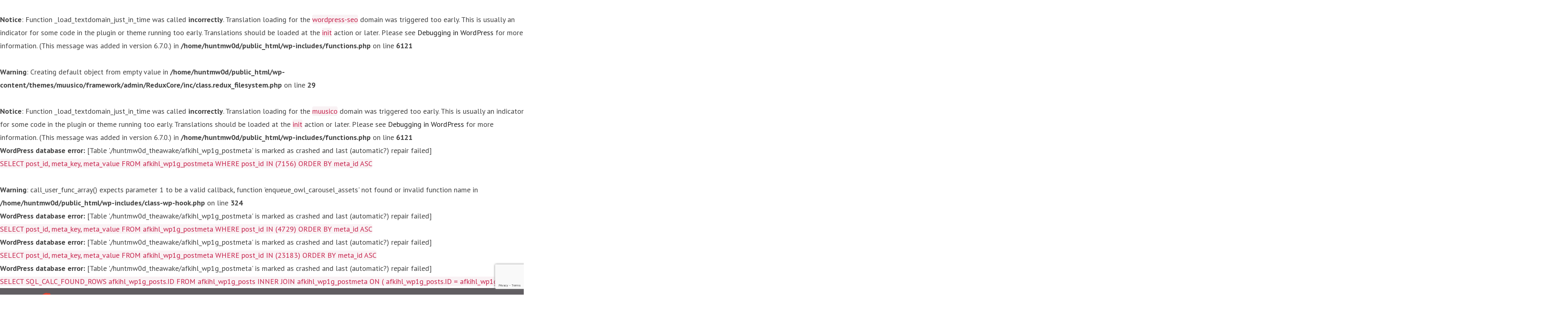

--- FILE ---
content_type: text/html; charset=UTF-8
request_url: https://huntmylyrics.com/lyricscollection/bhojpuri-songs-lyrics/
body_size: 53175
content:
<br />
<b>Notice</b>:  Function _load_textdomain_just_in_time was called <strong>incorrectly</strong>. Translation loading for the <code>wordpress-seo</code> domain was triggered too early. This is usually an indicator for some code in the plugin or theme running too early. Translations should be loaded at the <code>init</code> action or later. Please see <a href="https://developer.wordpress.org/advanced-administration/debug/debug-wordpress/">Debugging in WordPress</a> for more information. (This message was added in version 6.7.0.) in <b>/home/huntmw0d/public_html/wp-includes/functions.php</b> on line <b>6121</b><br />
<br />
<b>Warning</b>:  Creating default object from empty value in <b>/home/huntmw0d/public_html/wp-content/themes/muusico/framework/admin/ReduxCore/inc/class.redux_filesystem.php</b> on line <b>29</b><br />
<br />
<b>Notice</b>:  Function _load_textdomain_just_in_time was called <strong>incorrectly</strong>. Translation loading for the <code>muusico</code> domain was triggered too early. This is usually an indicator for some code in the plugin or theme running too early. Translations should be loaded at the <code>init</code> action or later. Please see <a href="https://developer.wordpress.org/advanced-administration/debug/debug-wordpress/">Debugging in WordPress</a> for more information. (This message was added in version 6.7.0.) in <b>/home/huntmw0d/public_html/wp-includes/functions.php</b> on line <b>6121</b><br />
<div id="error"><p class="wpdberror"><strong>WordPress database error:</strong> [Table &#039;./huntmw0d_theawake/afkihl_wp1g_postmeta&#039; is marked as crashed and last (automatic?) repair failed]<br /><code>SELECT post_id, meta_key, meta_value FROM afkihl_wp1g_postmeta WHERE post_id IN (7156) ORDER BY meta_id ASC</code></p></div><!DOCTYPE html>
<!--[if IE 6]><html class="ie ie6" lang="en-US"><![endif]-->
<!--[if IE 7]><html class="ie ie7" lang="en-US"><![endif]-->
<!--[if IE 8]><html class="ie ie8" lang="en-US"><![endif]-->
<!--[if !(IE 6) | !(IE 7) | !(IE 8)  ]><!-->
<html lang="en-US"><!--<![endif]-->
<head>
	<!-- Google Tag Manager -->
<script>(function(w,d,s,l,i){w[l]=w[l]||[];w[l].push({'gtm.start':
new Date().getTime(),event:'gtm.js'});var f=d.getElementsByTagName(s)[0],
j=d.createElement(s),dl=l!='dataLayer'?'&l='+l:'';j.async=true;j.src=
'https://www.googletagmanager.com/gtm.js?id='+i+dl;f.parentNode.insertBefore(j,f);
})(window,document,'script','dataLayer','GTM-PWB5L6Z');</script>
<!-- End Google Tag Manager -->


	<!-- *********	PAGE TOOLS	*********  -->

	<meta charset="UTF-8">
	<meta name="author" content="">
	
	<!--[if lt IE 9]>
		<script src="http://html5shim.googlecode.com/svn/trunk/html5.js"></script>
	<![endif]-->

	<!-- *********	WORDPRESS TOOLS	*********  -->
	
	<link rel="profile" href="http://gmpg.org/xfn/11" />
	<link rel="pingback" href="https://huntmylyrics.com/xmlrpc.php" />
	
	<!-- *********	MOBILE TOOLS	*********  -->

	<meta name="viewport" content="width=device-width, user-scalable=no, initial-scale=1, maximum-scale=1">

	<!-- *********	FAVICON TOOLS	*********  -->
	
	 <link rel="shortcut icon" href="https://huntmylyrics.com/wp-content/themes/muusico/images/favicon.ico" /> 	
		
		
		
	


	<br />
<b>Warning</b>:  call_user_func_array() expects parameter 1 to be a valid callback, function 'enqueue_owl_carousel_assets' not found or invalid function name in <b>/home/huntmw0d/public_html/wp-includes/class-wp-hook.php</b> on line <b>324</b><br />
<meta name='robots' content='index, follow, max-image-preview:large, max-snippet:-1, max-video-preview:-1' />
	<style>img:is([sizes="auto" i], [sizes^="auto," i]) { contain-intrinsic-size: 3000px 1500px }</style>
	
	<!-- This site is optimized with the Yoast SEO plugin v21.8 - https://yoast.com/wordpress/plugins/seo/ -->
	<title>Bhojpuri Songs Lyrics - Hunt My Lyrics</title>
	<meta name="description" content="The list we have created is nothing less than the amalgamation of the most popular Bhojpuri songs ever produced. All the Bhojpuri music lovers are invited to this feast of best regional music available today." />
	<link rel="canonical" href="https://huntmylyrics.com/lyricscollection/bhojpuri-songs-lyrics/" />
	<meta property="og:locale" content="en_US" />
	<meta property="og:type" content="article" />
	<meta property="og:title" content="Bhojpuri Songs Lyrics - Hunt My Lyrics" />
	<meta property="og:description" content="The list we have created is nothing less than the amalgamation of the most popular Bhojpuri songs ever produced. All the Bhojpuri music lovers are invited to this feast of best regional music available today." />
	<meta property="og:url" content="https://huntmylyrics.com/lyricscollection/bhojpuri-songs-lyrics/" />
	<meta property="og:site_name" content="Hunt My Lyrics" />
	<meta property="article:publisher" content="https://www.facebook.com/huntmylyrics" />
	<meta property="article:modified_time" content="2021-01-04T05:42:48+00:00" />
	<meta property="og:image" content="https://huntmylyrics.com/wp-content/uploads/2018/11/bhojpuri-songs-scaled.jpg" />
	<meta property="og:image:width" content="2560" />
	<meta property="og:image:height" content="1690" />
	<meta property="og:image:type" content="image/jpeg" />
	<meta name="twitter:card" content="summary_large_image" />
<div id="error"><p class="wpdberror"><strong>WordPress database error:</strong> [Table &#039;./huntmw0d_theawake/afkihl_wp1g_postmeta&#039; is marked as crashed and last (automatic?) repair failed]<br /><code>SELECT post_id, meta_key, meta_value FROM afkihl_wp1g_postmeta WHERE post_id IN (4729) ORDER BY meta_id ASC</code></p></div>	<meta name="twitter:site" content="@huntmylyrics" />
	<meta name="twitter:label1" content="Est. reading time" />
	<meta name="twitter:data1" content="1 minute" />
	<script type="application/ld+json" class="yoast-schema-graph">{"@context":"https://schema.org","@graph":[{"@type":"WebPage","@id":"https://huntmylyrics.com/lyricscollection/bhojpuri-songs-lyrics/","url":"https://huntmylyrics.com/lyricscollection/bhojpuri-songs-lyrics/","name":"Bhojpuri Songs Lyrics - Hunt My Lyrics","isPartOf":{"@id":"https://huntmylyrics.com/#website"},"datePublished":"2018-12-13T13:26:50+00:00","dateModified":"2021-01-04T05:42:48+00:00","description":"The list we have created is nothing less than the amalgamation of the most popular Bhojpuri songs ever produced. All the Bhojpuri music lovers are invited to this feast of best regional music available today.","breadcrumb":{"@id":"https://huntmylyrics.com/lyricscollection/bhojpuri-songs-lyrics/#breadcrumb"},"inLanguage":"en-US","potentialAction":[{"@type":"ReadAction","target":["https://huntmylyrics.com/lyricscollection/bhojpuri-songs-lyrics/"]}]},{"@type":"BreadcrumbList","@id":"https://huntmylyrics.com/lyricscollection/bhojpuri-songs-lyrics/#breadcrumb","itemListElement":[{"@type":"ListItem","position":1,"name":"Home","item":"https://huntmylyrics.com/"},{"@type":"ListItem","position":2,"name":"Lyrics Collection","item":"https://huntmylyrics.com/lyricscollection/"},{"@type":"ListItem","position":3,"name":"Bhojpuri Songs Lyrics"}]},{"@type":"WebSite","@id":"https://huntmylyrics.com/#website","url":"https://huntmylyrics.com/","name":"Hunt My Lyrics","description":"A gift to music lovers","publisher":{"@id":"https://huntmylyrics.com/#organization"},"potentialAction":[{"@type":"SearchAction","target":{"@type":"EntryPoint","urlTemplate":"https://huntmylyrics.com/?s={search_term_string}"},"query-input":"required name=search_term_string"}],"inLanguage":"en-US"},{"@type":"Organization","@id":"https://huntmylyrics.com/#organization","name":"Hunt My Lyrics","url":"https://huntmylyrics.com/","logo":{"@type":"ImageObject","inLanguage":"en-US","@id":"https://huntmylyrics.com/#/schema/logo/image/","url":"https://huntmylyrics.com/wp-content/uploads/2018/12/Asset-10-Black-The-Final-Version.png","contentUrl":"https://huntmylyrics.com/wp-content/uploads/2018/12/Asset-10-Black-The-Final-Version.png","width":172,"height":68,"caption":"Hunt My Lyrics"},"image":{"@id":"https://huntmylyrics.com/#/schema/logo/image/"},"sameAs":["https://www.facebook.com/huntmylyrics","https://twitter.com/huntmylyrics"]}]}</script>
	<!-- / Yoast SEO plugin. -->


<link rel='dns-prefetch' href='//fonts.googleapis.com' />
<link rel="alternate" type="application/rss+xml" title="Hunt My Lyrics &raquo; Feed" href="https://huntmylyrics.com/feed/" />
<link rel="alternate" type="application/rss+xml" title="Hunt My Lyrics &raquo; Comments Feed" href="https://huntmylyrics.com/comments/feed/" />
<script type="text/javascript">
/* <![CDATA[ */
window._wpemojiSettings = {"baseUrl":"https:\/\/s.w.org\/images\/core\/emoji\/16.0.1\/72x72\/","ext":".png","svgUrl":"https:\/\/s.w.org\/images\/core\/emoji\/16.0.1\/svg\/","svgExt":".svg","source":{"concatemoji":"https:\/\/huntmylyrics.com\/wp-includes\/js\/wp-emoji-release.min.js?ver=6.8.2"}};
/*! This file is auto-generated */
!function(s,n){var o,i,e;function c(e){try{var t={supportTests:e,timestamp:(new Date).valueOf()};sessionStorage.setItem(o,JSON.stringify(t))}catch(e){}}function p(e,t,n){e.clearRect(0,0,e.canvas.width,e.canvas.height),e.fillText(t,0,0);var t=new Uint32Array(e.getImageData(0,0,e.canvas.width,e.canvas.height).data),a=(e.clearRect(0,0,e.canvas.width,e.canvas.height),e.fillText(n,0,0),new Uint32Array(e.getImageData(0,0,e.canvas.width,e.canvas.height).data));return t.every(function(e,t){return e===a[t]})}function u(e,t){e.clearRect(0,0,e.canvas.width,e.canvas.height),e.fillText(t,0,0);for(var n=e.getImageData(16,16,1,1),a=0;a<n.data.length;a++)if(0!==n.data[a])return!1;return!0}function f(e,t,n,a){switch(t){case"flag":return n(e,"\ud83c\udff3\ufe0f\u200d\u26a7\ufe0f","\ud83c\udff3\ufe0f\u200b\u26a7\ufe0f")?!1:!n(e,"\ud83c\udde8\ud83c\uddf6","\ud83c\udde8\u200b\ud83c\uddf6")&&!n(e,"\ud83c\udff4\udb40\udc67\udb40\udc62\udb40\udc65\udb40\udc6e\udb40\udc67\udb40\udc7f","\ud83c\udff4\u200b\udb40\udc67\u200b\udb40\udc62\u200b\udb40\udc65\u200b\udb40\udc6e\u200b\udb40\udc67\u200b\udb40\udc7f");case"emoji":return!a(e,"\ud83e\udedf")}return!1}function g(e,t,n,a){var r="undefined"!=typeof WorkerGlobalScope&&self instanceof WorkerGlobalScope?new OffscreenCanvas(300,150):s.createElement("canvas"),o=r.getContext("2d",{willReadFrequently:!0}),i=(o.textBaseline="top",o.font="600 32px Arial",{});return e.forEach(function(e){i[e]=t(o,e,n,a)}),i}function t(e){var t=s.createElement("script");t.src=e,t.defer=!0,s.head.appendChild(t)}"undefined"!=typeof Promise&&(o="wpEmojiSettingsSupports",i=["flag","emoji"],n.supports={everything:!0,everythingExceptFlag:!0},e=new Promise(function(e){s.addEventListener("DOMContentLoaded",e,{once:!0})}),new Promise(function(t){var n=function(){try{var e=JSON.parse(sessionStorage.getItem(o));if("object"==typeof e&&"number"==typeof e.timestamp&&(new Date).valueOf()<e.timestamp+604800&&"object"==typeof e.supportTests)return e.supportTests}catch(e){}return null}();if(!n){if("undefined"!=typeof Worker&&"undefined"!=typeof OffscreenCanvas&&"undefined"!=typeof URL&&URL.createObjectURL&&"undefined"!=typeof Blob)try{var e="postMessage("+g.toString()+"("+[JSON.stringify(i),f.toString(),p.toString(),u.toString()].join(",")+"));",a=new Blob([e],{type:"text/javascript"}),r=new Worker(URL.createObjectURL(a),{name:"wpTestEmojiSupports"});return void(r.onmessage=function(e){c(n=e.data),r.terminate(),t(n)})}catch(e){}c(n=g(i,f,p,u))}t(n)}).then(function(e){for(var t in e)n.supports[t]=e[t],n.supports.everything=n.supports.everything&&n.supports[t],"flag"!==t&&(n.supports.everythingExceptFlag=n.supports.everythingExceptFlag&&n.supports[t]);n.supports.everythingExceptFlag=n.supports.everythingExceptFlag&&!n.supports.flag,n.DOMReady=!1,n.readyCallback=function(){n.DOMReady=!0}}).then(function(){return e}).then(function(){var e;n.supports.everything||(n.readyCallback(),(e=n.source||{}).concatemoji?t(e.concatemoji):e.wpemoji&&e.twemoji&&(t(e.twemoji),t(e.wpemoji)))}))}((window,document),window._wpemojiSettings);
/* ]]> */
</script>
<link rel='stylesheet' id='structured-content-frontend-css' href='https://huntmylyrics.com/wp-content/plugins/structured-content/dist/blocks.style.build.css?ver=1.6.2' type='text/css' media='all' />
<style id='wp-emoji-styles-inline-css' type='text/css'>

	img.wp-smiley, img.emoji {
		display: inline !important;
		border: none !important;
		box-shadow: none !important;
		height: 1em !important;
		width: 1em !important;
		margin: 0 0.07em !important;
		vertical-align: -0.1em !important;
		background: none !important;
		padding: 0 !important;
	}
</style>
<link rel='stylesheet' id='wp-block-library-css' href='https://huntmylyrics.com/wp-includes/css/dist/block-library/style.min.css?ver=6.8.2' type='text/css' media='all' />
<style id='classic-theme-styles-inline-css' type='text/css'>
/*! This file is auto-generated */
.wp-block-button__link{color:#fff;background-color:#32373c;border-radius:9999px;box-shadow:none;text-decoration:none;padding:calc(.667em + 2px) calc(1.333em + 2px);font-size:1.125em}.wp-block-file__button{background:#32373c;color:#fff;text-decoration:none}
</style>
<style id='global-styles-inline-css' type='text/css'>
:root{--wp--preset--aspect-ratio--square: 1;--wp--preset--aspect-ratio--4-3: 4/3;--wp--preset--aspect-ratio--3-4: 3/4;--wp--preset--aspect-ratio--3-2: 3/2;--wp--preset--aspect-ratio--2-3: 2/3;--wp--preset--aspect-ratio--16-9: 16/9;--wp--preset--aspect-ratio--9-16: 9/16;--wp--preset--color--black: #000000;--wp--preset--color--cyan-bluish-gray: #abb8c3;--wp--preset--color--white: #ffffff;--wp--preset--color--pale-pink: #f78da7;--wp--preset--color--vivid-red: #cf2e2e;--wp--preset--color--luminous-vivid-orange: #ff6900;--wp--preset--color--luminous-vivid-amber: #fcb900;--wp--preset--color--light-green-cyan: #7bdcb5;--wp--preset--color--vivid-green-cyan: #00d084;--wp--preset--color--pale-cyan-blue: #8ed1fc;--wp--preset--color--vivid-cyan-blue: #0693e3;--wp--preset--color--vivid-purple: #9b51e0;--wp--preset--gradient--vivid-cyan-blue-to-vivid-purple: linear-gradient(135deg,rgba(6,147,227,1) 0%,rgb(155,81,224) 100%);--wp--preset--gradient--light-green-cyan-to-vivid-green-cyan: linear-gradient(135deg,rgb(122,220,180) 0%,rgb(0,208,130) 100%);--wp--preset--gradient--luminous-vivid-amber-to-luminous-vivid-orange: linear-gradient(135deg,rgba(252,185,0,1) 0%,rgba(255,105,0,1) 100%);--wp--preset--gradient--luminous-vivid-orange-to-vivid-red: linear-gradient(135deg,rgba(255,105,0,1) 0%,rgb(207,46,46) 100%);--wp--preset--gradient--very-light-gray-to-cyan-bluish-gray: linear-gradient(135deg,rgb(238,238,238) 0%,rgb(169,184,195) 100%);--wp--preset--gradient--cool-to-warm-spectrum: linear-gradient(135deg,rgb(74,234,220) 0%,rgb(151,120,209) 20%,rgb(207,42,186) 40%,rgb(238,44,130) 60%,rgb(251,105,98) 80%,rgb(254,248,76) 100%);--wp--preset--gradient--blush-light-purple: linear-gradient(135deg,rgb(255,206,236) 0%,rgb(152,150,240) 100%);--wp--preset--gradient--blush-bordeaux: linear-gradient(135deg,rgb(254,205,165) 0%,rgb(254,45,45) 50%,rgb(107,0,62) 100%);--wp--preset--gradient--luminous-dusk: linear-gradient(135deg,rgb(255,203,112) 0%,rgb(199,81,192) 50%,rgb(65,88,208) 100%);--wp--preset--gradient--pale-ocean: linear-gradient(135deg,rgb(255,245,203) 0%,rgb(182,227,212) 50%,rgb(51,167,181) 100%);--wp--preset--gradient--electric-grass: linear-gradient(135deg,rgb(202,248,128) 0%,rgb(113,206,126) 100%);--wp--preset--gradient--midnight: linear-gradient(135deg,rgb(2,3,129) 0%,rgb(40,116,252) 100%);--wp--preset--font-size--small: 13px;--wp--preset--font-size--medium: 20px;--wp--preset--font-size--large: 36px;--wp--preset--font-size--x-large: 42px;--wp--preset--spacing--20: 0.44rem;--wp--preset--spacing--30: 0.67rem;--wp--preset--spacing--40: 1rem;--wp--preset--spacing--50: 1.5rem;--wp--preset--spacing--60: 2.25rem;--wp--preset--spacing--70: 3.38rem;--wp--preset--spacing--80: 5.06rem;--wp--preset--shadow--natural: 6px 6px 9px rgba(0, 0, 0, 0.2);--wp--preset--shadow--deep: 12px 12px 50px rgba(0, 0, 0, 0.4);--wp--preset--shadow--sharp: 6px 6px 0px rgba(0, 0, 0, 0.2);--wp--preset--shadow--outlined: 6px 6px 0px -3px rgba(255, 255, 255, 1), 6px 6px rgba(0, 0, 0, 1);--wp--preset--shadow--crisp: 6px 6px 0px rgba(0, 0, 0, 1);}:where(.is-layout-flex){gap: 0.5em;}:where(.is-layout-grid){gap: 0.5em;}body .is-layout-flex{display: flex;}.is-layout-flex{flex-wrap: wrap;align-items: center;}.is-layout-flex > :is(*, div){margin: 0;}body .is-layout-grid{display: grid;}.is-layout-grid > :is(*, div){margin: 0;}:where(.wp-block-columns.is-layout-flex){gap: 2em;}:where(.wp-block-columns.is-layout-grid){gap: 2em;}:where(.wp-block-post-template.is-layout-flex){gap: 1.25em;}:where(.wp-block-post-template.is-layout-grid){gap: 1.25em;}.has-black-color{color: var(--wp--preset--color--black) !important;}.has-cyan-bluish-gray-color{color: var(--wp--preset--color--cyan-bluish-gray) !important;}.has-white-color{color: var(--wp--preset--color--white) !important;}.has-pale-pink-color{color: var(--wp--preset--color--pale-pink) !important;}.has-vivid-red-color{color: var(--wp--preset--color--vivid-red) !important;}.has-luminous-vivid-orange-color{color: var(--wp--preset--color--luminous-vivid-orange) !important;}.has-luminous-vivid-amber-color{color: var(--wp--preset--color--luminous-vivid-amber) !important;}.has-light-green-cyan-color{color: var(--wp--preset--color--light-green-cyan) !important;}.has-vivid-green-cyan-color{color: var(--wp--preset--color--vivid-green-cyan) !important;}.has-pale-cyan-blue-color{color: var(--wp--preset--color--pale-cyan-blue) !important;}.has-vivid-cyan-blue-color{color: var(--wp--preset--color--vivid-cyan-blue) !important;}.has-vivid-purple-color{color: var(--wp--preset--color--vivid-purple) !important;}.has-black-background-color{background-color: var(--wp--preset--color--black) !important;}.has-cyan-bluish-gray-background-color{background-color: var(--wp--preset--color--cyan-bluish-gray) !important;}.has-white-background-color{background-color: var(--wp--preset--color--white) !important;}.has-pale-pink-background-color{background-color: var(--wp--preset--color--pale-pink) !important;}.has-vivid-red-background-color{background-color: var(--wp--preset--color--vivid-red) !important;}.has-luminous-vivid-orange-background-color{background-color: var(--wp--preset--color--luminous-vivid-orange) !important;}.has-luminous-vivid-amber-background-color{background-color: var(--wp--preset--color--luminous-vivid-amber) !important;}.has-light-green-cyan-background-color{background-color: var(--wp--preset--color--light-green-cyan) !important;}.has-vivid-green-cyan-background-color{background-color: var(--wp--preset--color--vivid-green-cyan) !important;}.has-pale-cyan-blue-background-color{background-color: var(--wp--preset--color--pale-cyan-blue) !important;}.has-vivid-cyan-blue-background-color{background-color: var(--wp--preset--color--vivid-cyan-blue) !important;}.has-vivid-purple-background-color{background-color: var(--wp--preset--color--vivid-purple) !important;}.has-black-border-color{border-color: var(--wp--preset--color--black) !important;}.has-cyan-bluish-gray-border-color{border-color: var(--wp--preset--color--cyan-bluish-gray) !important;}.has-white-border-color{border-color: var(--wp--preset--color--white) !important;}.has-pale-pink-border-color{border-color: var(--wp--preset--color--pale-pink) !important;}.has-vivid-red-border-color{border-color: var(--wp--preset--color--vivid-red) !important;}.has-luminous-vivid-orange-border-color{border-color: var(--wp--preset--color--luminous-vivid-orange) !important;}.has-luminous-vivid-amber-border-color{border-color: var(--wp--preset--color--luminous-vivid-amber) !important;}.has-light-green-cyan-border-color{border-color: var(--wp--preset--color--light-green-cyan) !important;}.has-vivid-green-cyan-border-color{border-color: var(--wp--preset--color--vivid-green-cyan) !important;}.has-pale-cyan-blue-border-color{border-color: var(--wp--preset--color--pale-cyan-blue) !important;}.has-vivid-cyan-blue-border-color{border-color: var(--wp--preset--color--vivid-cyan-blue) !important;}.has-vivid-purple-border-color{border-color: var(--wp--preset--color--vivid-purple) !important;}.has-vivid-cyan-blue-to-vivid-purple-gradient-background{background: var(--wp--preset--gradient--vivid-cyan-blue-to-vivid-purple) !important;}.has-light-green-cyan-to-vivid-green-cyan-gradient-background{background: var(--wp--preset--gradient--light-green-cyan-to-vivid-green-cyan) !important;}.has-luminous-vivid-amber-to-luminous-vivid-orange-gradient-background{background: var(--wp--preset--gradient--luminous-vivid-amber-to-luminous-vivid-orange) !important;}.has-luminous-vivid-orange-to-vivid-red-gradient-background{background: var(--wp--preset--gradient--luminous-vivid-orange-to-vivid-red) !important;}.has-very-light-gray-to-cyan-bluish-gray-gradient-background{background: var(--wp--preset--gradient--very-light-gray-to-cyan-bluish-gray) !important;}.has-cool-to-warm-spectrum-gradient-background{background: var(--wp--preset--gradient--cool-to-warm-spectrum) !important;}.has-blush-light-purple-gradient-background{background: var(--wp--preset--gradient--blush-light-purple) !important;}.has-blush-bordeaux-gradient-background{background: var(--wp--preset--gradient--blush-bordeaux) !important;}.has-luminous-dusk-gradient-background{background: var(--wp--preset--gradient--luminous-dusk) !important;}.has-pale-ocean-gradient-background{background: var(--wp--preset--gradient--pale-ocean) !important;}.has-electric-grass-gradient-background{background: var(--wp--preset--gradient--electric-grass) !important;}.has-midnight-gradient-background{background: var(--wp--preset--gradient--midnight) !important;}.has-small-font-size{font-size: var(--wp--preset--font-size--small) !important;}.has-medium-font-size{font-size: var(--wp--preset--font-size--medium) !important;}.has-large-font-size{font-size: var(--wp--preset--font-size--large) !important;}.has-x-large-font-size{font-size: var(--wp--preset--font-size--x-large) !important;}
:where(.wp-block-post-template.is-layout-flex){gap: 1.25em;}:where(.wp-block-post-template.is-layout-grid){gap: 1.25em;}
:where(.wp-block-columns.is-layout-flex){gap: 2em;}:where(.wp-block-columns.is-layout-grid){gap: 2em;}
:root :where(.wp-block-pullquote){font-size: 1.5em;line-height: 1.6;}
</style>
<link rel='stylesheet' id='contact-form-7-css' href='https://huntmylyrics.com/wp-content/plugins/contact-form-7/includes/css/styles.css?ver=6.0.1' type='text/css' media='all' />
<link rel='stylesheet' id='bootstrap-css' href='https://huntmylyrics.com/wp-content/themes/muusico/css/bootstrap.min.css?ver=1' type='text/css' media='all' />
<link rel='stylesheet' id='font-awesome-css' href='https://huntmylyrics.com/wp-content/themes/muusico/css/font-awesome.min.css?ver=1' type='text/css' media='all' />
<link rel='stylesheet' id='main-css' href='https://huntmylyrics.com/wp-content/themes/muusico/style.css?ver=6.8.2' type='text/css' media='all' />
<link rel='stylesheet' id='responsive-css' href='https://huntmylyrics.com/wp-content/themes/muusico/css/responsive.css?ver=1' type='text/css' media='all' />
<link rel='stylesheet' id='redux-google-fonts-theme_prefix-css' href='https://fonts.googleapis.com/css?family=PT+Sans%3A400%2C700%2C400italic%2C700italic%7COswald%3A300%2C400%2C700&#038;ver=1611561115' type='text/css' media='all' />
<!--n2css--><script type="text/javascript" src="https://huntmylyrics.com/wp-content/themes/muusico/js/modernizr-2.6.2-respond-1.1.0.min.js?ver=6.8.2" id="modernizr-js"></script>
<script type="text/javascript" src="https://huntmylyrics.com/wp-includes/js/jquery/jquery.min.js?ver=3.7.1" id="jquery-core-js"></script>
<script type="text/javascript" src="https://huntmylyrics.com/wp-includes/js/jquery/jquery-migrate.min.js?ver=3.4.1" id="jquery-migrate-js"></script>
<link rel="EditURI" type="application/rsd+xml" title="RSD" href="https://huntmylyrics.com/xmlrpc.php?rsd" />
<meta name="generator" content="WordPress 6.8.2" />
<link rel='shortlink' href='https://huntmylyrics.com/?p=7156' />
<!-- HFCM by 99 Robots - Snippet # 1: TruConversion for huntmylyrics.com -->
<!-- TruConversion for huntmylyrics.com -->
<script type="text/javascript">
    var _tip = _tip || [];
    (function(d,s,id){
        var js, tjs = d.getElementsByTagName(s)[0];
        if(d.getElementById(id)) { return; }
        js = d.createElement(s); js.id = id;
        js.async = true;
        js.src = d.location.protocol + '//app.truconversion.com/ti-js/15799/157da.js';
        tjs.parentNode.insertBefore(js, tjs);
    }(document, 'script', 'ti-js'));
</script>
                        
<!-- /end HFCM by 99 Robots -->
<!-- HFCM by 99 Robots - Snippet # 2: gravitec.net -->
<script src="https://cdn.gravitec.net/storage/40e3cb513d22adbc17fa8cf8c4afc790/client.js" async></script>
<!-- /end HFCM by 99 Robots -->
<!-- HFCM by 99 Robots - Snippet # 3: MS Clarity -->
<script type="text/javascript">
    (function(c,l,a,r,i,t,y){
        c[a]=c[a]||function(){(c[a].q=c[a].q||[]).push(arguments)};
        t=l.createElement(r);t.async=1;t.src="https://www.clarity.ms/tag/"+i;
        y=l.getElementsByTagName(r)[0];y.parentNode.insertBefore(t,y);
    })(window, document, "clarity", "script", "ablt9lqnw7");
</script>
<!-- /end HFCM by 99 Robots -->
<style type="text/css">
a:hover, cite,.post-format-icon, var,.big-letter h1, .post-materials ul li i,.post-paginate p,.sf-menu li a:hover,.sf-menu .menu-item-has-children:hover:before,.lyric-alphabet ul li a:hover,.popular-lyrics .title h3 i, .latest-lyrics-container h3 i,.lyric-print a,.lyrics-title h3 a,.same-album a{
	color:#e4422e!important;
}

q,blockquote{
	border-left:#e4422e!important;
}

kbd,.button,.sidebar-widget hr,.searchform input[type="submit"],.post-password-form input[type="submit"],.contact-form-style input[type="submit"],.wpcf7 input[type="submit"],.submit-lyric,.media_background{
	background:#e4422e!important;
}

/* Background */



body{ background: transparent !important; }


/* Body Font */

body{
	font-family: PT Sans !important;
	font-size: 18px;
	line-height: 32px;
}

::-webkit-input-placeholder {
	font-family: PT Sans !important;
	font-size: 18px;
	line-height: 32px;
}

:-moz-placeholder {
	font-family: PT Sans !important;
	font-size: 18px;
	line-height: 32px;
}

::-moz-placeholder {
	font-family: PT Sans !important;
	font-size: 18px;
	line-height: 32px;
}

:-ms-input-placeholder {
	font-family: PT Sans !important;
	font-size: 18px;
	line-height: 32px;
}

/*Title Font*/

h1,h2,h3,h4,h5,h6{
	font-family: Oswald !important;
}

.lyric-search .gsc-input-box {
    border-radius: 30px;
}
.lyric-search .gsc-search-button-v2 {
    border-radius: 30px;
}
.lyric-search .gsc-control-cse {
    border-color: transparent;
    background-color: transparent;
}
.lyric-search .gsc-search-box tbody, tbody td {
    background-color: transparent;
	border: none
}
.lyric-search .gsc-control-cse tbody, tbody td:hover {
    background-color: transparent;
	border: none
}
.lyric-search .cse .gsc-search-button-v2, .gsc-search-button-v2 {
	padding: 12px 15px 0px 15px !important;
}
.lyric-search .gsc-search-box-tools .gsc-search-box .gsc-input {
    height: 40px !important;
}
/* font for Lyrics */
.lyric-text p {
    font-size: 20px !important;
    line-height: 30px;
}
/* homepage news fonts */
.homepage-news p {
    font-size: 20px;
    line-height: 30px;
}</style>

<style type="text/css">.recentcomments a{display:inline !important;padding:0 !important;margin:0 !important;}</style><meta property="fb:app_id" content="461782691003875"/><div id="error"><p class="wpdberror"><strong>WordPress database error:</strong> [Table &#039;./huntmw0d_theawake/afkihl_wp1g_postmeta&#039; is marked as crashed and last (automatic?) repair failed]<br /><code>SELECT post_id, meta_key, meta_value FROM afkihl_wp1g_postmeta WHERE post_id IN (23183) ORDER BY meta_id ASC</code></p></div><style type="text/css" title="dynamic-css" class="options-output">h2.site-description{font-family:"PT Sans";line-height:32px;font-weight:400;font-size:18px;}h2.site-description{font-family:Oswald;}</style><!-- Start Adsense Code-->
<!-- Start Auto Adsense Code-->
	<script data-ad-client="ca-pub-9575804605520329" async src="https://pagead2.googlesyndication.com/pagead/js/adsbygoogle.js"></script>
<!-- End Auto Adsense Code-->

	<!--<script async src="https://pagead2.googlesyndication.com/pagead/js/adsbygoogle.js"></script>-->
<script>
     (adsbygoogle = window.adsbygoogle || []).push({
          google_ad_client: "ca-pub-9575804605520329",
          enable_page_level_ads: true
     });
</script>
	<style>
		@media screen and (max-width : 480px){
			.sticky{
				position:relative;
/* 				z-index:999999; */
			}
			.slicknav_icon {
				position: fixed;
			}
			.darkHeader {
				position: absolute;
				position: fixed;
				background: #060606d4;
				width:100%;
				z-index: 98998;
			}
		}
		@media screen and (max-width : 320px){
			.sticky{
				position:relative;
/* 				z-index:999999; */
			}
			.slicknav_icon {
				position: fixed;
			}
			.darkHeader {
				position: absolute;
				position: fixed;
				background: #060606d4;
				width:100%;
				z-index: 98998;
			}
		}
		@media screen and (max-width : 768px){
			.sticky{
				position:relative;
/* 				z-index:999999; */
			}
			.slicknav_icon {
				position: fixed;
			}
			.darkHeader {
				position: absolute;
				position: fixed;
				background: #060606d4;
				width:100%;
				z-index: 98998;
			}
		} 
		@media screen and (max-width : 1080px){
			.sticky{
				position:relative;
/* 				z-index:999999; */
			}
			.slicknav_icon {
				position: fixed;
			}
			.darkHeader {
				position: absolute;
				position: fixed;
				background: #060606d4;
				width:100%;
				z-index: 98998;
			}
		} 
		
		@media (min-width: 1025px) and (max-width: 1580px) {
			.darkHeader {
				position: absolute;
				position: fixed;
				background: #060606d4;
				width:86%;
				z-index: 98998;
			}
		}
/* 		.sticky { */
/*     position: absolute; */
/*       position: fixed; */
/*     background: #060606d4; */
    
/*     z-index: 999999; */
/* }  */
/* .darkHeader {
    position: absolute;
    position: fixed;
    background: #060606d4;
    width: 86%;
    z-index: 98998;
} */
/* 		.container {
    padding-right: 0px;
 padding-left: 0px; 
    margin-right: auto;
    margin-left: auto;
} */
/*  		.darkHeader {
    position: absolute;
    position: fixed;
    background: #060606d4;
    width: 100%;
/*     margin-left: -19px; */
/*     z-index: 98998; */
/* }  */ 
/* 	.sticky {
    position: absolute;
    position: fixed;
    background: #060606d4;
    width: 96%;
    z-index: 99999;
} */

	</style>
<!-- ENd Adsense Code-->	
	<!-- Start Clarity tracking code for http://huntmylyrics.com/ -->
	<script>    (function(c,l,a,r,i,t,y){        c[a]=c[a]||function(){(c[a].q=c[a].q||[]).push(arguments)};        t=l.createElement(r);t.async=1;t.src="https://www.clarity.ms/tag/"+i;        y=l.getElementsByTagName(r)[0];y.parentNode.insertBefore(t,y);    })(window, document, "clarity", "script", "5opwqbnazp");</script>
	<!-- End Clarity tracking code for http://huntmylyrics.com/ -->
	
	<!-- Pixel Code for Analyzz -->
<script async src="https://app.analyzz.com/pixel/jQHTwKm17qkeDvaX"></script>
<!-- END Pixel Code -->
</head>	
<body class="wp-singular lyricscollection-template-default single single-lyricscollection postid-7156 wp-theme-muusico">
	<!-- Google Tag Manager (noscript) -->
<noscript><iframe src="https://www.googletagmanager.com/ns.html?id=GTM-PWB5L6Z"
height="0" width="0" style="display:none;visibility:hidden"></iframe></noscript>
<!-- End Google Tag Manager (noscript) -->
<div id="wrapper" class="fitvids "><div id="error"><p class="wpdberror"><strong>WordPress database error:</strong> [Table &#039;./huntmw0d_theawake/afkihl_wp1g_postmeta&#039; is marked as crashed and last (automatic?) repair failed]<br /><code>SELECT SQL_CALC_FOUND_ROWS  afkihl_wp1g_posts.ID
					 FROM afkihl_wp1g_posts  INNER JOIN afkihl_wp1g_postmeta ON ( afkihl_wp1g_posts.ID = afkihl_wp1g_postmeta.post_id )
					 WHERE 1=1  AND ( 
  ( afkihl_wp1g_postmeta.meta_key = &#039;_wp_page_template&#039; AND afkihl_wp1g_postmeta.meta_value = &#039;homepage.php&#039; )
) AND ((afkihl_wp1g_posts.post_type = &#039;page&#039; AND (afkihl_wp1g_posts.post_status = &#039;publish&#039;)))
					 GROUP BY afkihl_wp1g_posts.ID
					 ORDER BY afkihl_wp1g_posts.post_date DESC
					 LIMIT 0, 10</code></p></div>    <div class="background-single-lyrics" style="background: url() center center; background-size:cover;">
        <div class="single-lyrics-overlay">
                    <div class="blog-back">
            <div class="container">
                <div class="row">
                    <div class="nav-top menu-container">  
                        <div class="main-header clearfix">
                            <div class="logo pull-left">
                                                                <div class="limg"><a href="https://huntmylyrics.com/"><img alt="logo" class="img-responsive" src="https://huntmylyrics.com/wp-content/uploads/2018/12/Asset-10.png"></a></div>
                                                            </div>
                            <div class="pull-right">
                                <div class="pull-left">
                                    <div id="navigation-menu" class="menu">
                                        <nav id="menu">
                                            <div id="error"><p class="wpdberror"><strong>WordPress database error:</strong> [Table &#039;./huntmw0d_theawake/afkihl_wp1g_postmeta&#039; is marked as crashed and last (automatic?) repair failed]<br /><code>SELECT post_id, meta_key, meta_value FROM afkihl_wp1g_postmeta WHERE post_id IN (2949,7809,18558,2986,4047,16509,19359,8425,2950,2953) ORDER BY meta_id ASC</code></p></div><ul id="nav" class="sf-menu navigate"><li id="menu-item-2949" class=" menu-item menu-item-type- menu-item-object-"><a href="https://huntmylyrics.com">Home</a></li>
<li id="menu-item-7809" class=" menu-item menu-item-type- menu-item-object-"><a href="https://huntmylyrics.com">Lyrics Collections</a></li>
<li id="menu-item-18558" class=" menu-item menu-item-type- menu-item-object-"><a href="https://huntmylyrics.com"></a></li>
<li id="menu-item-2986" class=" menu-item menu-item-type- menu-item-object-"><a href="https://huntmylyrics.com"></a></li>
<li id="menu-item-4047" class=" menu-item menu-item-type- menu-item-object-"><a href="https://huntmylyrics.com"></a></li>
<li id="menu-item-16509" class=" menu-item menu-item-type- menu-item-object-"><a href="https://huntmylyrics.com">Artists</a></li>
<li id="menu-item-19359" class=" menu-item menu-item-type- menu-item-object-"><a href="https://huntmylyrics.com">Birthday Special</a></li>
<li id="menu-item-8425" class=" menu-item menu-item-type- menu-item-object-"><a href="https://huntmylyrics.com">Punjabi Songs Lyrics</a></li>
<li id="menu-item-2950" class=" menu-item menu-item-type- menu-item-object-"><a href="https://huntmylyrics.com">News</a></li>
<li id="menu-item-2953" class=" menu-item menu-item-type- menu-item-object-"><a href="https://huntmylyrics.com"></a></li>
</ul>   
                                        </nav>
                                    </div>
                                </div>
                                <!--<div class="pull-left header-search">
                                    <a id="search-button" href="#"><i class="fa fa-search open-search"></i></a>
                                    <div id="mini-search-wrapper">
                                        <form role="search" action="" method="get">
                                            <input type="search" id="s" name="s" class="s-input" required />
                                            <input type="submit" class="s-submit" value="" />
                                            <div class="searchminicats">
                                              <ul>
                                                <li><input type="radio" name="post_type" value="lyrics" checked>Lyrics</li>
                                                <li><input type="radio" name="post_type" value="movie">Movies</li>
                                                <li><input type="radio" name="post_type" value="artist">Artists</li>
                                              </ul>
                                            </div>
                                        </form>
                                    </div>
                                </div>-->
                                <div class="pull-right social-icons">
                                    <ul>
                                        <li><a href="http://facebook.com/huntmylyrics"><i class="fa fa-facebook"></i></a></li>                                        <li><a href="http://instagram.com/huntmylyrics"><i class="fa fa-instagram"></i></a></li>                                                                                <li><a href="http://twitter.com/huntmylyrics"><i class="fa fa-twitter"></i></a></li>                                                                                                                                                                                                                                            </ul>
                                </div>
                            </div>
                            <div class="social-media pull-right">
                                <div id="mobile-header">
                                    <div id="responsive-menu-button">
                                        <span class="top"></span><span class="middle"></span><span class="middlecopy"></span><span class="bottom"></span>
                                    </div>
                                </div>
                            </div>
                        </div>
                        <!--<div class="pre-header clearfix">
                            <div class="lyric-alphabet  pull-left">
                                                        <ul>
                                <li><a href="num/">#</a></li>
                                <li><a href="A/">A</a></li>
                                <li><a href="B/">B</a></li>
                                <li><a href="C/">C</a></li>
                                <li><a href="D/">D</a></li>
                                <li><a href="E/">E</a></li>
                                <li><a href="F/">F</a></li>
                                <li><a href="G/">G</a></li>
                                <li><a href="H/">H</a></li>
                                <li><a href="I/">I</a></li>
                                <li><a href="J/">J</a></li>
                                <li><a href="K/">K</a></li>
                                <li><a href="L/">L</a></li>
                                <li><a href="M/">M</a></li>
                                <li><a href="N/">N</a></li>
                                <li><a href="O/">O</a></li>
                                <li><a href="P/">P</a></li>
                                <li><a href="Q/">Q</a></li>
                                <li><a href="R/">R</a></li>
                                <li><a href="S/">S</a></li>
                                <li><a href="T/">T</a></li>
                                <li><a href="U/">U</a></li>
                                <li><a href="V/">V</a></li>
                                <li><a href="W/">W</a></li>
                                <li><a href="X/">X</a></li>
                                <li><a href="Y/">Y</a></li>
                                <li><a href="Z/">Z</a></li>
                                <!--<li><a href="">B</a></li>
                                <li><a href="">C</a></li>
                                <li><a href="">D</a></li>
                                <li><a href="">E</a></li>
                                <li><a href="">F</a></li>   
                                <li><a href="">G</a></li>   
                                <li><a href="">H</a></li>   
                                <li><a href="">I</a></li>   
                                <li><a href="">J</a></li>   
                                <li><a href="">K</a></li>   
                                <li><a href="">L</a></li>   
                                <li><a href="">M</a></li>   
                                <li><a href="">N</a></li>   
                                <li><a href="">O</a></li>   
                                <li><a href="">P</a></li>   
                                <li><a href="">Q</a></li>   
                                <li><a href="">R</a></li>   
                                <li><a href="">S</a></li>   
                                <li><a href="">T</a></li>   
                                <li><a href="">U</a></li>   
                                <li><a href="">V</a></li>   
                                <li><a href="">W</a></li>   
                                <li><a href="">X</a></li>   
                                <li><a href="">Y</a></li>   
                                <li><a href="">Z</a></li>-->
                            <!--</ul>
                            </div>
                                                        <div class="submit-lyric pos-center pull-right">
                                <a href=""><i class="fa fa-plus"></i> </a>
                            </div>
                                                    </div>-->
                    </div>
                </div>
            </div>
        </div>            <div class="container">
				<div class="lyric-search"><script async src="https://cse.google.com/cse.js?cx=partner-pub-9575804605520329:n1m9crdae6a"></script>
			<div class="gcse-search"></div></div>                <div class="lyrics-title marginb20">
                    <div class="pull-left"><h1>Bhojpuri Songs Lyrics</h1></div>
                </div>
            </div>
        </div>
    </div>
	<div class="container content-capsule">
      <div class="content-pull">
	<div class="page-container clearfix"><!-- Artist Content -->
      <div class="container">
        <div class="second-container padding-in clearfix">
            <div class="row">
				<p id="breadcrumbs"><span><a rel="nofollow" href="https://huntmylyrics.com/" class="redanchor">Home</a> &gt; <a rel="nofollow" href="https://huntmylyrics.com/lyrics-collections/" class="redanchor">Lyrics Collection</a> &gt; <a rel="nofollow" href="https://huntmylyrics.com/lyricscollection/bhojpuri-songs-lyrics/" class="redanchor">Bhojpuri Songs Lyrics</a></span></p>                <div class="col-lg-12 col-sm-12 clearfix">
<p>Bhojpuri music has made a different mark on the Indian music scene. Known for its over the top music videos and extrovert lyrics, it is being appreciated in many parts of the country for its peppy beats.  Specific to the region of Eastern U.P and Bihar, these songs have made it to Bollywood now.  Although, Bhojpuri-esque lyrics has been used in popular media for a long time but the regional songs have made it bigger only now.</p>
<p>While exploring Bhojpuri music we came across the fact that this music community has exploded in the last five years. Artists have been producing this genre of music for a long time now but the amount of recognition it has today was never felt before.  The list we have created is nothing less than the amalgamation of the most popular Bhojpuri songs ever produced.</p>
<p>These tracks vary from being hit numbers from movies to regional independent music with immense popularity. Majority of this tracks are romantic but mostly represent different themes from the daily walk of life in Bihar.  Apart from dance numbers we have also catered for songs that stand out from the crowd of thumping music.</p>
<p>While many Bhojpuri singers are taking the help of auto-tune and similar plug-ins there are artists which are true to their talent. These singers are making tracks that are authentic and talk about more serious aspects of life.</p>
<p>All the Bhojpuri music lovers are invited to this feast of best regional music available today. All of them are catchy, full of awesome beats and overwhelmingly great.  </p>
<div class="fb-comments" data-href="https://huntmylyrics.com/lyricscollection/bhojpuri-songs-lyrics/" data-numposts="10" data-colorscheme="light" data-order-by="social"></div><div id="error"><p class="wpdberror"><strong>WordPress database error:</strong> [Table &#039;./huntmw0d_theawake/afkihl_wp1g_postmeta&#039; is marked as crashed and last (automatic?) repair failed]<br /><code>SELECT   afkihl_wp1g_posts.*
					 FROM afkihl_wp1g_posts  INNER JOIN afkihl_wp1g_postmeta ON ( afkihl_wp1g_posts.ID = afkihl_wp1g_postmeta.post_id )
					 WHERE 1=1  AND ( 
  ( afkihl_wp1g_postmeta.meta_key = &#039;theme2035_lyricscollection_name&#039; AND afkihl_wp1g_postmeta.meta_value = &#039;7156&#039; )
) AND ((afkihl_wp1g_posts.post_type = &#039;lyrics&#039; AND (afkihl_wp1g_posts.post_status = &#039;publish&#039;)))
					 GROUP BY afkihl_wp1g_posts.ID
					 ORDER BY afkihl_wp1g_posts.post_date DESC
					 </code></p></div><div class="container">
									  <table class="table">
										<thead>
										  <tr>
											<th>Songs</th>
											<th>Singers</th>
											<th>Movie / Album</th>
											<th>Lyricist</th>
										  </tr>
										</thead>
										<tbody>
</tbody>
									  </table>
									</div>	
	</div>
            </div>
        </div>
      </div>
    </div>
						<div class="container footer-widgets clearfix">
				<div class="row">
			<div class="col-lg-4 col-sm-4">
				                    <div class="widget_text sidebar-widget"><div class="textwidget custom-html-widget"></div></div>                			</div>		
			<div class="col-lg-4 col-sm-4">
							</div>		
			<div class="col-lg-4 col-sm-4">
							</div>
				</div>
			</div>
					    <div class="container footer clearfix"><!-- Footer -->
		    				<div class="pull-left footer-logo">
										<img alt="" src="https://huntmylyrics.com/wp-content/uploads/2018/12/Asset-12.png"></a>
									    <div class="clearfix">© 2021 HuntMyLyrics.com</div>
			    </div>
			    <div class="pull-right footer-menu">
			    	<div id="error"><p class="wpdberror"><strong>WordPress database error:</strong> [Table &#039;./huntmw0d_theawake/afkihl_wp1g_postmeta&#039; is marked as crashed and last (automatic?) repair failed]<br /><code>SELECT post_id, meta_key, meta_value FROM afkihl_wp1g_postmeta WHERE post_id IN (4283,4285,23701) ORDER BY meta_id ASC</code></p></div><ul id="nav" class="sf-menu"><li id="menu-item-4283" class=" menu-item menu-item-type- menu-item-object-"><a href="https://huntmylyrics.com"></a></li>
<li id="menu-item-4285" class=" menu-item menu-item-type- menu-item-object-"><a href="https://huntmylyrics.com"></a></li>
<li id="menu-item-23701" class=" menu-item menu-item-type- menu-item-object-"><a href="https://huntmylyrics.com"></a></li>
</ul> 
	            </div>
	        		    </div>
		</div><!-- Content Pull Top -->
	</div><!-- Content Capsule -->
</div><!-- .Wrapper End -->
<script type="speculationrules">
{"prefetch":[{"source":"document","where":{"and":[{"href_matches":"\/*"},{"not":{"href_matches":["\/wp-*.php","\/wp-admin\/*","\/wp-content\/uploads\/*","\/wp-content\/*","\/wp-content\/plugins\/*","\/wp-content\/themes\/muusico\/*","\/*\\?(.+)"]}},{"not":{"selector_matches":"a[rel~=\"nofollow\"]"}},{"not":{"selector_matches":".no-prefetch, .no-prefetch a"}}]},"eagerness":"conservative"}]}
</script>
<script>window.wpsc_print_css_uri = 'https://huntmylyrics.com/wp-content/plugins/structured-content/dist/print.css';</script><div id="fb-root"></div><script>(function(d, s, id) { var js, fjs = d.getElementsByTagName(s)[0]; if (d.getElementById(id)) return; js = d.createElement(s); js.id = id; js.src = "//connect.facebook.net/en_US/sdk.js#xfbml=1&version=v2.5"; fjs.parentNode.insertBefore(js, fjs);}(document, 'script', 'facebook-jssdk'));</script><script type="text/javascript" src="https://huntmylyrics.com/wp-content/plugins/structured-content/dist/app.build.js?ver=1.6.2" id="structured-content-frontend-js"></script>
<script type="text/javascript" src="https://huntmylyrics.com/wp-includes/js/comment-reply.min.js?ver=6.8.2" id="comment-reply-js" async="async" data-wp-strategy="async"></script>
<script type="text/javascript" src="https://huntmylyrics.com/wp-includes/js/dist/hooks.min.js?ver=4d63a3d491d11ffd8ac6" id="wp-hooks-js"></script>
<script type="text/javascript" src="https://huntmylyrics.com/wp-includes/js/dist/i18n.min.js?ver=5e580eb46a90c2b997e6" id="wp-i18n-js"></script>
<script type="text/javascript" id="wp-i18n-js-after">
/* <![CDATA[ */
wp.i18n.setLocaleData( { 'text direction\u0004ltr': [ 'ltr' ] } );
/* ]]> */
</script>
<script type="text/javascript" src="https://huntmylyrics.com/wp-content/plugins/contact-form-7/includes/swv/js/index.js?ver=6.0.1" id="swv-js"></script>
<script type="text/javascript" id="contact-form-7-js-before">
/* <![CDATA[ */
var wpcf7 = {
    "api": {
        "root": "https:\/\/huntmylyrics.com\/wp-json\/",
        "namespace": "contact-form-7\/v1"
    }
};
/* ]]> */
</script>
<script type="text/javascript" src="https://huntmylyrics.com/wp-content/plugins/contact-form-7/includes/js/index.js?ver=6.0.1" id="contact-form-7-js"></script>
<script type="text/javascript" src="https://huntmylyrics.com/wp-content/themes/muusico/js/bootstrap.min.js?ver=3.5.1" id="bootstrap-js"></script>
<script type="text/javascript" src="https://huntmylyrics.com/wp-content/themes/muusico/js/jquery.fitvids.js?ver=3.5.1" id="fitvids-js"></script>
<script type="text/javascript" src="https://huntmylyrics.com/wp-content/themes/muusico/js/helperPlugins.min.js?ver=3.5.1" id="superfish-helper-js"></script>
<script type="text/javascript" src="https://huntmylyrics.com/wp-content/themes/muusico/js/superfish.1.4.1.js?ver=3.5.1" id="superfish-js"></script>
<script type="text/javascript" src="https://huntmylyrics.com/wp-content/themes/muusico/js/selectize.min.js?ver=3.5.1" id="selectize-js"></script>
<script type="text/javascript" src="https://huntmylyrics.com/wp-content/themes/muusico/js/jquery.slicknav.min.js?ver=3.5.1" id="slicknav-js"></script>
<script type="text/javascript" src="https://huntmylyrics.com/wp-content/themes/muusico/js/retina.min.js?ver=3.5.1" id="retina-js"></script>
<script type="text/javascript" src="https://huntmylyrics.com/wp-content/themes/muusico/js/owl.carousel.min.js?ver=3.5.1" id="owl-js"></script>
<script type="text/javascript" src="https://huntmylyrics.com/wp-content/themes/muusico/js/main.min.js?ver=3.5.1" id="main-js"></script>
<script type="text/javascript" src="https://www.google.com/recaptcha/api.js?render=6LeRecsUAAAAACZLreB0HTVSFNM0oZ-VeUhnmcMy&amp;ver=3.0" id="google-recaptcha-js"></script>
<script type="text/javascript" src="https://huntmylyrics.com/wp-includes/js/dist/vendor/wp-polyfill.min.js?ver=3.15.0" id="wp-polyfill-js"></script>
<script type="text/javascript" id="wpcf7-recaptcha-js-before">
/* <![CDATA[ */
var wpcf7_recaptcha = {
    "sitekey": "6LeRecsUAAAAACZLreB0HTVSFNM0oZ-VeUhnmcMy",
    "actions": {
        "homepage": "homepage",
        "contactform": "contactform"
    }
};
/* ]]> */
</script>
<script type="text/javascript" src="https://huntmylyrics.com/wp-content/plugins/contact-form-7/modules/recaptcha/index.js?ver=6.0.1" id="wpcf7-recaptcha-js"></script>

 <!-- BEGIN PLERDY CODE -->
<script type="text/javascript" defer>
    var _protocol = (("https:" == document.location.protocol) ? " https://" : " http://");
    var _site_hash_code = "683ba8339d07558ee8bd357864f0703e";
    var _suid = 15368;
    </script>
<script type="text/javascript" defer src="https://d.plerdy.com/public/js/click/main.js"></script>
<!-- END PLERDY CODE -->

</body>
</html>
<!-- <script script="style/javascript">
jQuery(document.body).scroll(function() {
        var scroll = jQuery(document.body).scrollTop();

        if (scroll >= 10) {
            //alert();
            jquery('.main-header clearfix').addClass("sticky");
        } else {
             jquery('.main-header clearfix').removeClass('sticky');
        }
    });
</script> -->
<!-- <script>
window.onscroll = function() {myFunction()};

var header = document.getElementById("main-header");
var sticky = header.offsetTop;

function myFunction() {
  if (window.pageYOffset > sticky) {
    header.class.add("sticky");
  } else {
    header.class.remove("sticky");
  }
}
</script> -->
<script>jQuery(window).scroll(function() {    
    var scroll = jQuery(window).scrollTop();

<!--      //>=, not <= -->
    if (scroll >= 100) {
<!--         //clearHeader, not clearheader - caps H -->
        jQuery(".main-header").addClass("darkHeader");
		jQuery(".slicknav_menu").addClass("sticky");
    }if(scroll==0){
		jQuery(".main-header").removeClass("darkHeader");
		jQuery(".slicknav_menu").removeClass("sticky");
	}
});
	</script>
</div><!-- Content Pull Top -->
	</div><!-- Content Capsule -->

--- FILE ---
content_type: text/html; charset=utf-8
request_url: https://www.google.com/recaptcha/api2/anchor?ar=1&k=6LeRecsUAAAAACZLreB0HTVSFNM0oZ-VeUhnmcMy&co=aHR0cHM6Ly9odW50bXlseXJpY3MuY29tOjQ0Mw..&hl=en&v=N67nZn4AqZkNcbeMu4prBgzg&size=invisible&anchor-ms=20000&execute-ms=30000&cb=w664fneiinmw
body_size: 49732
content:
<!DOCTYPE HTML><html dir="ltr" lang="en"><head><meta http-equiv="Content-Type" content="text/html; charset=UTF-8">
<meta http-equiv="X-UA-Compatible" content="IE=edge">
<title>reCAPTCHA</title>
<style type="text/css">
/* cyrillic-ext */
@font-face {
  font-family: 'Roboto';
  font-style: normal;
  font-weight: 400;
  font-stretch: 100%;
  src: url(//fonts.gstatic.com/s/roboto/v48/KFO7CnqEu92Fr1ME7kSn66aGLdTylUAMa3GUBHMdazTgWw.woff2) format('woff2');
  unicode-range: U+0460-052F, U+1C80-1C8A, U+20B4, U+2DE0-2DFF, U+A640-A69F, U+FE2E-FE2F;
}
/* cyrillic */
@font-face {
  font-family: 'Roboto';
  font-style: normal;
  font-weight: 400;
  font-stretch: 100%;
  src: url(//fonts.gstatic.com/s/roboto/v48/KFO7CnqEu92Fr1ME7kSn66aGLdTylUAMa3iUBHMdazTgWw.woff2) format('woff2');
  unicode-range: U+0301, U+0400-045F, U+0490-0491, U+04B0-04B1, U+2116;
}
/* greek-ext */
@font-face {
  font-family: 'Roboto';
  font-style: normal;
  font-weight: 400;
  font-stretch: 100%;
  src: url(//fonts.gstatic.com/s/roboto/v48/KFO7CnqEu92Fr1ME7kSn66aGLdTylUAMa3CUBHMdazTgWw.woff2) format('woff2');
  unicode-range: U+1F00-1FFF;
}
/* greek */
@font-face {
  font-family: 'Roboto';
  font-style: normal;
  font-weight: 400;
  font-stretch: 100%;
  src: url(//fonts.gstatic.com/s/roboto/v48/KFO7CnqEu92Fr1ME7kSn66aGLdTylUAMa3-UBHMdazTgWw.woff2) format('woff2');
  unicode-range: U+0370-0377, U+037A-037F, U+0384-038A, U+038C, U+038E-03A1, U+03A3-03FF;
}
/* math */
@font-face {
  font-family: 'Roboto';
  font-style: normal;
  font-weight: 400;
  font-stretch: 100%;
  src: url(//fonts.gstatic.com/s/roboto/v48/KFO7CnqEu92Fr1ME7kSn66aGLdTylUAMawCUBHMdazTgWw.woff2) format('woff2');
  unicode-range: U+0302-0303, U+0305, U+0307-0308, U+0310, U+0312, U+0315, U+031A, U+0326-0327, U+032C, U+032F-0330, U+0332-0333, U+0338, U+033A, U+0346, U+034D, U+0391-03A1, U+03A3-03A9, U+03B1-03C9, U+03D1, U+03D5-03D6, U+03F0-03F1, U+03F4-03F5, U+2016-2017, U+2034-2038, U+203C, U+2040, U+2043, U+2047, U+2050, U+2057, U+205F, U+2070-2071, U+2074-208E, U+2090-209C, U+20D0-20DC, U+20E1, U+20E5-20EF, U+2100-2112, U+2114-2115, U+2117-2121, U+2123-214F, U+2190, U+2192, U+2194-21AE, U+21B0-21E5, U+21F1-21F2, U+21F4-2211, U+2213-2214, U+2216-22FF, U+2308-230B, U+2310, U+2319, U+231C-2321, U+2336-237A, U+237C, U+2395, U+239B-23B7, U+23D0, U+23DC-23E1, U+2474-2475, U+25AF, U+25B3, U+25B7, U+25BD, U+25C1, U+25CA, U+25CC, U+25FB, U+266D-266F, U+27C0-27FF, U+2900-2AFF, U+2B0E-2B11, U+2B30-2B4C, U+2BFE, U+3030, U+FF5B, U+FF5D, U+1D400-1D7FF, U+1EE00-1EEFF;
}
/* symbols */
@font-face {
  font-family: 'Roboto';
  font-style: normal;
  font-weight: 400;
  font-stretch: 100%;
  src: url(//fonts.gstatic.com/s/roboto/v48/KFO7CnqEu92Fr1ME7kSn66aGLdTylUAMaxKUBHMdazTgWw.woff2) format('woff2');
  unicode-range: U+0001-000C, U+000E-001F, U+007F-009F, U+20DD-20E0, U+20E2-20E4, U+2150-218F, U+2190, U+2192, U+2194-2199, U+21AF, U+21E6-21F0, U+21F3, U+2218-2219, U+2299, U+22C4-22C6, U+2300-243F, U+2440-244A, U+2460-24FF, U+25A0-27BF, U+2800-28FF, U+2921-2922, U+2981, U+29BF, U+29EB, U+2B00-2BFF, U+4DC0-4DFF, U+FFF9-FFFB, U+10140-1018E, U+10190-1019C, U+101A0, U+101D0-101FD, U+102E0-102FB, U+10E60-10E7E, U+1D2C0-1D2D3, U+1D2E0-1D37F, U+1F000-1F0FF, U+1F100-1F1AD, U+1F1E6-1F1FF, U+1F30D-1F30F, U+1F315, U+1F31C, U+1F31E, U+1F320-1F32C, U+1F336, U+1F378, U+1F37D, U+1F382, U+1F393-1F39F, U+1F3A7-1F3A8, U+1F3AC-1F3AF, U+1F3C2, U+1F3C4-1F3C6, U+1F3CA-1F3CE, U+1F3D4-1F3E0, U+1F3ED, U+1F3F1-1F3F3, U+1F3F5-1F3F7, U+1F408, U+1F415, U+1F41F, U+1F426, U+1F43F, U+1F441-1F442, U+1F444, U+1F446-1F449, U+1F44C-1F44E, U+1F453, U+1F46A, U+1F47D, U+1F4A3, U+1F4B0, U+1F4B3, U+1F4B9, U+1F4BB, U+1F4BF, U+1F4C8-1F4CB, U+1F4D6, U+1F4DA, U+1F4DF, U+1F4E3-1F4E6, U+1F4EA-1F4ED, U+1F4F7, U+1F4F9-1F4FB, U+1F4FD-1F4FE, U+1F503, U+1F507-1F50B, U+1F50D, U+1F512-1F513, U+1F53E-1F54A, U+1F54F-1F5FA, U+1F610, U+1F650-1F67F, U+1F687, U+1F68D, U+1F691, U+1F694, U+1F698, U+1F6AD, U+1F6B2, U+1F6B9-1F6BA, U+1F6BC, U+1F6C6-1F6CF, U+1F6D3-1F6D7, U+1F6E0-1F6EA, U+1F6F0-1F6F3, U+1F6F7-1F6FC, U+1F700-1F7FF, U+1F800-1F80B, U+1F810-1F847, U+1F850-1F859, U+1F860-1F887, U+1F890-1F8AD, U+1F8B0-1F8BB, U+1F8C0-1F8C1, U+1F900-1F90B, U+1F93B, U+1F946, U+1F984, U+1F996, U+1F9E9, U+1FA00-1FA6F, U+1FA70-1FA7C, U+1FA80-1FA89, U+1FA8F-1FAC6, U+1FACE-1FADC, U+1FADF-1FAE9, U+1FAF0-1FAF8, U+1FB00-1FBFF;
}
/* vietnamese */
@font-face {
  font-family: 'Roboto';
  font-style: normal;
  font-weight: 400;
  font-stretch: 100%;
  src: url(//fonts.gstatic.com/s/roboto/v48/KFO7CnqEu92Fr1ME7kSn66aGLdTylUAMa3OUBHMdazTgWw.woff2) format('woff2');
  unicode-range: U+0102-0103, U+0110-0111, U+0128-0129, U+0168-0169, U+01A0-01A1, U+01AF-01B0, U+0300-0301, U+0303-0304, U+0308-0309, U+0323, U+0329, U+1EA0-1EF9, U+20AB;
}
/* latin-ext */
@font-face {
  font-family: 'Roboto';
  font-style: normal;
  font-weight: 400;
  font-stretch: 100%;
  src: url(//fonts.gstatic.com/s/roboto/v48/KFO7CnqEu92Fr1ME7kSn66aGLdTylUAMa3KUBHMdazTgWw.woff2) format('woff2');
  unicode-range: U+0100-02BA, U+02BD-02C5, U+02C7-02CC, U+02CE-02D7, U+02DD-02FF, U+0304, U+0308, U+0329, U+1D00-1DBF, U+1E00-1E9F, U+1EF2-1EFF, U+2020, U+20A0-20AB, U+20AD-20C0, U+2113, U+2C60-2C7F, U+A720-A7FF;
}
/* latin */
@font-face {
  font-family: 'Roboto';
  font-style: normal;
  font-weight: 400;
  font-stretch: 100%;
  src: url(//fonts.gstatic.com/s/roboto/v48/KFO7CnqEu92Fr1ME7kSn66aGLdTylUAMa3yUBHMdazQ.woff2) format('woff2');
  unicode-range: U+0000-00FF, U+0131, U+0152-0153, U+02BB-02BC, U+02C6, U+02DA, U+02DC, U+0304, U+0308, U+0329, U+2000-206F, U+20AC, U+2122, U+2191, U+2193, U+2212, U+2215, U+FEFF, U+FFFD;
}
/* cyrillic-ext */
@font-face {
  font-family: 'Roboto';
  font-style: normal;
  font-weight: 500;
  font-stretch: 100%;
  src: url(//fonts.gstatic.com/s/roboto/v48/KFO7CnqEu92Fr1ME7kSn66aGLdTylUAMa3GUBHMdazTgWw.woff2) format('woff2');
  unicode-range: U+0460-052F, U+1C80-1C8A, U+20B4, U+2DE0-2DFF, U+A640-A69F, U+FE2E-FE2F;
}
/* cyrillic */
@font-face {
  font-family: 'Roboto';
  font-style: normal;
  font-weight: 500;
  font-stretch: 100%;
  src: url(//fonts.gstatic.com/s/roboto/v48/KFO7CnqEu92Fr1ME7kSn66aGLdTylUAMa3iUBHMdazTgWw.woff2) format('woff2');
  unicode-range: U+0301, U+0400-045F, U+0490-0491, U+04B0-04B1, U+2116;
}
/* greek-ext */
@font-face {
  font-family: 'Roboto';
  font-style: normal;
  font-weight: 500;
  font-stretch: 100%;
  src: url(//fonts.gstatic.com/s/roboto/v48/KFO7CnqEu92Fr1ME7kSn66aGLdTylUAMa3CUBHMdazTgWw.woff2) format('woff2');
  unicode-range: U+1F00-1FFF;
}
/* greek */
@font-face {
  font-family: 'Roboto';
  font-style: normal;
  font-weight: 500;
  font-stretch: 100%;
  src: url(//fonts.gstatic.com/s/roboto/v48/KFO7CnqEu92Fr1ME7kSn66aGLdTylUAMa3-UBHMdazTgWw.woff2) format('woff2');
  unicode-range: U+0370-0377, U+037A-037F, U+0384-038A, U+038C, U+038E-03A1, U+03A3-03FF;
}
/* math */
@font-face {
  font-family: 'Roboto';
  font-style: normal;
  font-weight: 500;
  font-stretch: 100%;
  src: url(//fonts.gstatic.com/s/roboto/v48/KFO7CnqEu92Fr1ME7kSn66aGLdTylUAMawCUBHMdazTgWw.woff2) format('woff2');
  unicode-range: U+0302-0303, U+0305, U+0307-0308, U+0310, U+0312, U+0315, U+031A, U+0326-0327, U+032C, U+032F-0330, U+0332-0333, U+0338, U+033A, U+0346, U+034D, U+0391-03A1, U+03A3-03A9, U+03B1-03C9, U+03D1, U+03D5-03D6, U+03F0-03F1, U+03F4-03F5, U+2016-2017, U+2034-2038, U+203C, U+2040, U+2043, U+2047, U+2050, U+2057, U+205F, U+2070-2071, U+2074-208E, U+2090-209C, U+20D0-20DC, U+20E1, U+20E5-20EF, U+2100-2112, U+2114-2115, U+2117-2121, U+2123-214F, U+2190, U+2192, U+2194-21AE, U+21B0-21E5, U+21F1-21F2, U+21F4-2211, U+2213-2214, U+2216-22FF, U+2308-230B, U+2310, U+2319, U+231C-2321, U+2336-237A, U+237C, U+2395, U+239B-23B7, U+23D0, U+23DC-23E1, U+2474-2475, U+25AF, U+25B3, U+25B7, U+25BD, U+25C1, U+25CA, U+25CC, U+25FB, U+266D-266F, U+27C0-27FF, U+2900-2AFF, U+2B0E-2B11, U+2B30-2B4C, U+2BFE, U+3030, U+FF5B, U+FF5D, U+1D400-1D7FF, U+1EE00-1EEFF;
}
/* symbols */
@font-face {
  font-family: 'Roboto';
  font-style: normal;
  font-weight: 500;
  font-stretch: 100%;
  src: url(//fonts.gstatic.com/s/roboto/v48/KFO7CnqEu92Fr1ME7kSn66aGLdTylUAMaxKUBHMdazTgWw.woff2) format('woff2');
  unicode-range: U+0001-000C, U+000E-001F, U+007F-009F, U+20DD-20E0, U+20E2-20E4, U+2150-218F, U+2190, U+2192, U+2194-2199, U+21AF, U+21E6-21F0, U+21F3, U+2218-2219, U+2299, U+22C4-22C6, U+2300-243F, U+2440-244A, U+2460-24FF, U+25A0-27BF, U+2800-28FF, U+2921-2922, U+2981, U+29BF, U+29EB, U+2B00-2BFF, U+4DC0-4DFF, U+FFF9-FFFB, U+10140-1018E, U+10190-1019C, U+101A0, U+101D0-101FD, U+102E0-102FB, U+10E60-10E7E, U+1D2C0-1D2D3, U+1D2E0-1D37F, U+1F000-1F0FF, U+1F100-1F1AD, U+1F1E6-1F1FF, U+1F30D-1F30F, U+1F315, U+1F31C, U+1F31E, U+1F320-1F32C, U+1F336, U+1F378, U+1F37D, U+1F382, U+1F393-1F39F, U+1F3A7-1F3A8, U+1F3AC-1F3AF, U+1F3C2, U+1F3C4-1F3C6, U+1F3CA-1F3CE, U+1F3D4-1F3E0, U+1F3ED, U+1F3F1-1F3F3, U+1F3F5-1F3F7, U+1F408, U+1F415, U+1F41F, U+1F426, U+1F43F, U+1F441-1F442, U+1F444, U+1F446-1F449, U+1F44C-1F44E, U+1F453, U+1F46A, U+1F47D, U+1F4A3, U+1F4B0, U+1F4B3, U+1F4B9, U+1F4BB, U+1F4BF, U+1F4C8-1F4CB, U+1F4D6, U+1F4DA, U+1F4DF, U+1F4E3-1F4E6, U+1F4EA-1F4ED, U+1F4F7, U+1F4F9-1F4FB, U+1F4FD-1F4FE, U+1F503, U+1F507-1F50B, U+1F50D, U+1F512-1F513, U+1F53E-1F54A, U+1F54F-1F5FA, U+1F610, U+1F650-1F67F, U+1F687, U+1F68D, U+1F691, U+1F694, U+1F698, U+1F6AD, U+1F6B2, U+1F6B9-1F6BA, U+1F6BC, U+1F6C6-1F6CF, U+1F6D3-1F6D7, U+1F6E0-1F6EA, U+1F6F0-1F6F3, U+1F6F7-1F6FC, U+1F700-1F7FF, U+1F800-1F80B, U+1F810-1F847, U+1F850-1F859, U+1F860-1F887, U+1F890-1F8AD, U+1F8B0-1F8BB, U+1F8C0-1F8C1, U+1F900-1F90B, U+1F93B, U+1F946, U+1F984, U+1F996, U+1F9E9, U+1FA00-1FA6F, U+1FA70-1FA7C, U+1FA80-1FA89, U+1FA8F-1FAC6, U+1FACE-1FADC, U+1FADF-1FAE9, U+1FAF0-1FAF8, U+1FB00-1FBFF;
}
/* vietnamese */
@font-face {
  font-family: 'Roboto';
  font-style: normal;
  font-weight: 500;
  font-stretch: 100%;
  src: url(//fonts.gstatic.com/s/roboto/v48/KFO7CnqEu92Fr1ME7kSn66aGLdTylUAMa3OUBHMdazTgWw.woff2) format('woff2');
  unicode-range: U+0102-0103, U+0110-0111, U+0128-0129, U+0168-0169, U+01A0-01A1, U+01AF-01B0, U+0300-0301, U+0303-0304, U+0308-0309, U+0323, U+0329, U+1EA0-1EF9, U+20AB;
}
/* latin-ext */
@font-face {
  font-family: 'Roboto';
  font-style: normal;
  font-weight: 500;
  font-stretch: 100%;
  src: url(//fonts.gstatic.com/s/roboto/v48/KFO7CnqEu92Fr1ME7kSn66aGLdTylUAMa3KUBHMdazTgWw.woff2) format('woff2');
  unicode-range: U+0100-02BA, U+02BD-02C5, U+02C7-02CC, U+02CE-02D7, U+02DD-02FF, U+0304, U+0308, U+0329, U+1D00-1DBF, U+1E00-1E9F, U+1EF2-1EFF, U+2020, U+20A0-20AB, U+20AD-20C0, U+2113, U+2C60-2C7F, U+A720-A7FF;
}
/* latin */
@font-face {
  font-family: 'Roboto';
  font-style: normal;
  font-weight: 500;
  font-stretch: 100%;
  src: url(//fonts.gstatic.com/s/roboto/v48/KFO7CnqEu92Fr1ME7kSn66aGLdTylUAMa3yUBHMdazQ.woff2) format('woff2');
  unicode-range: U+0000-00FF, U+0131, U+0152-0153, U+02BB-02BC, U+02C6, U+02DA, U+02DC, U+0304, U+0308, U+0329, U+2000-206F, U+20AC, U+2122, U+2191, U+2193, U+2212, U+2215, U+FEFF, U+FFFD;
}
/* cyrillic-ext */
@font-face {
  font-family: 'Roboto';
  font-style: normal;
  font-weight: 900;
  font-stretch: 100%;
  src: url(//fonts.gstatic.com/s/roboto/v48/KFO7CnqEu92Fr1ME7kSn66aGLdTylUAMa3GUBHMdazTgWw.woff2) format('woff2');
  unicode-range: U+0460-052F, U+1C80-1C8A, U+20B4, U+2DE0-2DFF, U+A640-A69F, U+FE2E-FE2F;
}
/* cyrillic */
@font-face {
  font-family: 'Roboto';
  font-style: normal;
  font-weight: 900;
  font-stretch: 100%;
  src: url(//fonts.gstatic.com/s/roboto/v48/KFO7CnqEu92Fr1ME7kSn66aGLdTylUAMa3iUBHMdazTgWw.woff2) format('woff2');
  unicode-range: U+0301, U+0400-045F, U+0490-0491, U+04B0-04B1, U+2116;
}
/* greek-ext */
@font-face {
  font-family: 'Roboto';
  font-style: normal;
  font-weight: 900;
  font-stretch: 100%;
  src: url(//fonts.gstatic.com/s/roboto/v48/KFO7CnqEu92Fr1ME7kSn66aGLdTylUAMa3CUBHMdazTgWw.woff2) format('woff2');
  unicode-range: U+1F00-1FFF;
}
/* greek */
@font-face {
  font-family: 'Roboto';
  font-style: normal;
  font-weight: 900;
  font-stretch: 100%;
  src: url(//fonts.gstatic.com/s/roboto/v48/KFO7CnqEu92Fr1ME7kSn66aGLdTylUAMa3-UBHMdazTgWw.woff2) format('woff2');
  unicode-range: U+0370-0377, U+037A-037F, U+0384-038A, U+038C, U+038E-03A1, U+03A3-03FF;
}
/* math */
@font-face {
  font-family: 'Roboto';
  font-style: normal;
  font-weight: 900;
  font-stretch: 100%;
  src: url(//fonts.gstatic.com/s/roboto/v48/KFO7CnqEu92Fr1ME7kSn66aGLdTylUAMawCUBHMdazTgWw.woff2) format('woff2');
  unicode-range: U+0302-0303, U+0305, U+0307-0308, U+0310, U+0312, U+0315, U+031A, U+0326-0327, U+032C, U+032F-0330, U+0332-0333, U+0338, U+033A, U+0346, U+034D, U+0391-03A1, U+03A3-03A9, U+03B1-03C9, U+03D1, U+03D5-03D6, U+03F0-03F1, U+03F4-03F5, U+2016-2017, U+2034-2038, U+203C, U+2040, U+2043, U+2047, U+2050, U+2057, U+205F, U+2070-2071, U+2074-208E, U+2090-209C, U+20D0-20DC, U+20E1, U+20E5-20EF, U+2100-2112, U+2114-2115, U+2117-2121, U+2123-214F, U+2190, U+2192, U+2194-21AE, U+21B0-21E5, U+21F1-21F2, U+21F4-2211, U+2213-2214, U+2216-22FF, U+2308-230B, U+2310, U+2319, U+231C-2321, U+2336-237A, U+237C, U+2395, U+239B-23B7, U+23D0, U+23DC-23E1, U+2474-2475, U+25AF, U+25B3, U+25B7, U+25BD, U+25C1, U+25CA, U+25CC, U+25FB, U+266D-266F, U+27C0-27FF, U+2900-2AFF, U+2B0E-2B11, U+2B30-2B4C, U+2BFE, U+3030, U+FF5B, U+FF5D, U+1D400-1D7FF, U+1EE00-1EEFF;
}
/* symbols */
@font-face {
  font-family: 'Roboto';
  font-style: normal;
  font-weight: 900;
  font-stretch: 100%;
  src: url(//fonts.gstatic.com/s/roboto/v48/KFO7CnqEu92Fr1ME7kSn66aGLdTylUAMaxKUBHMdazTgWw.woff2) format('woff2');
  unicode-range: U+0001-000C, U+000E-001F, U+007F-009F, U+20DD-20E0, U+20E2-20E4, U+2150-218F, U+2190, U+2192, U+2194-2199, U+21AF, U+21E6-21F0, U+21F3, U+2218-2219, U+2299, U+22C4-22C6, U+2300-243F, U+2440-244A, U+2460-24FF, U+25A0-27BF, U+2800-28FF, U+2921-2922, U+2981, U+29BF, U+29EB, U+2B00-2BFF, U+4DC0-4DFF, U+FFF9-FFFB, U+10140-1018E, U+10190-1019C, U+101A0, U+101D0-101FD, U+102E0-102FB, U+10E60-10E7E, U+1D2C0-1D2D3, U+1D2E0-1D37F, U+1F000-1F0FF, U+1F100-1F1AD, U+1F1E6-1F1FF, U+1F30D-1F30F, U+1F315, U+1F31C, U+1F31E, U+1F320-1F32C, U+1F336, U+1F378, U+1F37D, U+1F382, U+1F393-1F39F, U+1F3A7-1F3A8, U+1F3AC-1F3AF, U+1F3C2, U+1F3C4-1F3C6, U+1F3CA-1F3CE, U+1F3D4-1F3E0, U+1F3ED, U+1F3F1-1F3F3, U+1F3F5-1F3F7, U+1F408, U+1F415, U+1F41F, U+1F426, U+1F43F, U+1F441-1F442, U+1F444, U+1F446-1F449, U+1F44C-1F44E, U+1F453, U+1F46A, U+1F47D, U+1F4A3, U+1F4B0, U+1F4B3, U+1F4B9, U+1F4BB, U+1F4BF, U+1F4C8-1F4CB, U+1F4D6, U+1F4DA, U+1F4DF, U+1F4E3-1F4E6, U+1F4EA-1F4ED, U+1F4F7, U+1F4F9-1F4FB, U+1F4FD-1F4FE, U+1F503, U+1F507-1F50B, U+1F50D, U+1F512-1F513, U+1F53E-1F54A, U+1F54F-1F5FA, U+1F610, U+1F650-1F67F, U+1F687, U+1F68D, U+1F691, U+1F694, U+1F698, U+1F6AD, U+1F6B2, U+1F6B9-1F6BA, U+1F6BC, U+1F6C6-1F6CF, U+1F6D3-1F6D7, U+1F6E0-1F6EA, U+1F6F0-1F6F3, U+1F6F7-1F6FC, U+1F700-1F7FF, U+1F800-1F80B, U+1F810-1F847, U+1F850-1F859, U+1F860-1F887, U+1F890-1F8AD, U+1F8B0-1F8BB, U+1F8C0-1F8C1, U+1F900-1F90B, U+1F93B, U+1F946, U+1F984, U+1F996, U+1F9E9, U+1FA00-1FA6F, U+1FA70-1FA7C, U+1FA80-1FA89, U+1FA8F-1FAC6, U+1FACE-1FADC, U+1FADF-1FAE9, U+1FAF0-1FAF8, U+1FB00-1FBFF;
}
/* vietnamese */
@font-face {
  font-family: 'Roboto';
  font-style: normal;
  font-weight: 900;
  font-stretch: 100%;
  src: url(//fonts.gstatic.com/s/roboto/v48/KFO7CnqEu92Fr1ME7kSn66aGLdTylUAMa3OUBHMdazTgWw.woff2) format('woff2');
  unicode-range: U+0102-0103, U+0110-0111, U+0128-0129, U+0168-0169, U+01A0-01A1, U+01AF-01B0, U+0300-0301, U+0303-0304, U+0308-0309, U+0323, U+0329, U+1EA0-1EF9, U+20AB;
}
/* latin-ext */
@font-face {
  font-family: 'Roboto';
  font-style: normal;
  font-weight: 900;
  font-stretch: 100%;
  src: url(//fonts.gstatic.com/s/roboto/v48/KFO7CnqEu92Fr1ME7kSn66aGLdTylUAMa3KUBHMdazTgWw.woff2) format('woff2');
  unicode-range: U+0100-02BA, U+02BD-02C5, U+02C7-02CC, U+02CE-02D7, U+02DD-02FF, U+0304, U+0308, U+0329, U+1D00-1DBF, U+1E00-1E9F, U+1EF2-1EFF, U+2020, U+20A0-20AB, U+20AD-20C0, U+2113, U+2C60-2C7F, U+A720-A7FF;
}
/* latin */
@font-face {
  font-family: 'Roboto';
  font-style: normal;
  font-weight: 900;
  font-stretch: 100%;
  src: url(//fonts.gstatic.com/s/roboto/v48/KFO7CnqEu92Fr1ME7kSn66aGLdTylUAMa3yUBHMdazQ.woff2) format('woff2');
  unicode-range: U+0000-00FF, U+0131, U+0152-0153, U+02BB-02BC, U+02C6, U+02DA, U+02DC, U+0304, U+0308, U+0329, U+2000-206F, U+20AC, U+2122, U+2191, U+2193, U+2212, U+2215, U+FEFF, U+FFFD;
}

</style>
<link rel="stylesheet" type="text/css" href="https://www.gstatic.com/recaptcha/releases/N67nZn4AqZkNcbeMu4prBgzg/styles__ltr.css">
<script nonce="ur37tjxbgUqNZNd8O-mOfQ" type="text/javascript">window['__recaptcha_api'] = 'https://www.google.com/recaptcha/api2/';</script>
<script type="text/javascript" src="https://www.gstatic.com/recaptcha/releases/N67nZn4AqZkNcbeMu4prBgzg/recaptcha__en.js" nonce="ur37tjxbgUqNZNd8O-mOfQ">
      
    </script></head>
<body><div id="rc-anchor-alert" class="rc-anchor-alert"></div>
<input type="hidden" id="recaptcha-token" value="[base64]">
<script type="text/javascript" nonce="ur37tjxbgUqNZNd8O-mOfQ">
      recaptcha.anchor.Main.init("[\x22ainput\x22,[\x22bgdata\x22,\x22\x22,\[base64]/[base64]/MjU1Ong/[base64]/[base64]/[base64]/[base64]/[base64]/[base64]/[base64]/[base64]/[base64]/[base64]/[base64]/[base64]/[base64]/[base64]/[base64]\\u003d\x22,\[base64]\\u003d\\u003d\x22,\x22wrFgw5VJw6YOw4o8Kg3CihnDoUEGw5TCtgpCC8Olwrsgwp5AGMKbw6zCtMOiPsK9wpPDuA3CmjDCtjbDlsKGKyUuwp1bWXI9woTDono7IhvCk8KnAcKXNW3DlsOER8ODUsKmQ2jDliXCrMOdd0smb8Oqc8KRwrrDm3/Ds2cNwqrDhMO5bcOhw53CumPDicODw53DlMKALsOXwoHDoRR2w6pyI8Kmw6PDmXdQSW3DiDhnw6/CjsKrRsO1w5zDlsK6CMK0w5lLTMOhZsK6IcK7NkYgwplrwot+woR1wqPDhmRqwpxRQVHClEwzwrzDisOUGQoPf3FSWSLDhMOBwpnDoj5Nw4MgHyRJAnBGwrM9W2M4IU0vIE/ChAF5w6nDpyXCncKrw53CrkZ7LnYCwpDDiHfCjsOrw6Z4w6xdw7XDrMKKwoMvXijCh8K3wq41woRnwprCs8KGw4rDv1VXexhww6xVHUohVB7Dj8KuwrtTcXdGcUk/wq3Cq3TDt2zDpDDCuC/DocKnXjo3w5vDug1lw6/Ci8OINyXDm8OHUcKhwpJnfsKiw7RFBR7DsH7DsWzDlEpiwrNhw7ceZcKxw6kuwpBBIihiw7XCphXDgkU/w513ZDnClsK7ciIgwokyW8OfdsO+wo3DuMKpZ01EwqEBwq0cGcOZw4IANsKhw4tZQMKRwp1+TcOWwowFP8KyB8OUFMK5G8OeTcOyMSTCusKsw691wr/DpDPCqUnChsKswrEtZVkMB0fCk8OvwoDDiAzCq8KpfMKQJwEcSsKLwrdAEMODwrkYTMOLwotfW8OvJMOqw4Y6CcKJCcOSwr3CmX5Lw4YYX13DuVPCm8KkwpvDkmY9EijDscOZwoA9w4XCn8OHw6jDq1/Cogs9F1c8D8Ogwo5raMOkw43ClsKIaMKxDcKowpIJwp/DgVXCq8K3eFE/GAbDlMK9F8OIwozDl8KSZD/CtwXDsWdWw7LChsOQw7YXwrPCnm7Dq3LDkg9ZR0kcE8Kea8O1VsOnw7QewrEJIDDDrGcKw4dvB2XDisO9wpRkbMK3wocoY1tGwqJvw4Y6RcO8fRjDuG8sfMO0LhAZScKgwqgcw6fDgsOCWxfDoRzDkR/Cv8O5MyHCvsOuw6vDhlXCnsOjwrrDoQtYw7LCvMOmMShiwqI8w587HR/DtnZLMcO5wrh8wp/DgwV1woNlU8ORQMKTwrjCkcKRwpzCg2sswoxrwrvCgMOXwpzDrW7DrMOcCMKlwofCizJCLV0iHinCo8K1wolVw7pEwqEfCMKdLMKiwrLDuAXCqRYRw7xoBX/DqcKAwrtceHxdPcKFwpkWZ8OXdF99w7AhwpNhCwXCvsORw4/Cl8OeKQxjw77DkcKOwrfDmxLDnGDDoW/CscO8w6REw6wDw4XDoRjCpwgdwr8NQjDDmMKKBwDDsMKMIgPCv8O7asKAWRrDmsKww7HCvH0nI8OHw6LCvw8Rw5lFwqjDhDUlw4o6SD14f8Odwo1Tw5E/wq4eJWJ8w54YwptEYEgfI8OBw4LDoUobw69RUTs8SVnDjsKFw5daXcONJ8ONJ8O1NMK8wqfCjwI+wobCqcKKAsKrw5l7W8OWeSJ+NlZGwr5iwpdhOcKhOkDDnR8jEsOJwonDisKDwr8pKj/DmcOMU1dXB8KOwoLCnMKRw5vDuMOEwoPDl8OOw7jChmNVQ8KcwrsWQwUlw6zDvjDDrcKdw73Dr8O/[base64]/CiTvDlRfCvcKswpUzw5vDtMOcQnAzYDxBwr1zO8O/wofDsMO8wqRVfMKXw6oAe8OIwqAqacO4IEzCvsKqfxzCj8O1Em8DFsOZw5habQtPHmDCjcOAGEkQEjfCjBAXw5zCsCh4wqPCnS/DvChYwpvDlsO6ejvCoMOOdcKIw4hIZsOswptcw4tLwpnCmsKDwowZZgjDrMODCnIDwqzCsQk2AsOMFw7DknQ6fmLDmsKZd3TCisOBw6Z/wqzCv8OGBMK8eD/[base64]/CksOuwoYDGMKKSsOPQz/Dq8KYwqDDvsK3wq7CpF9jCMKRwq3Cnksbw7TDocORPcOow47CisOvY1Rxw7rCpBElwrzChsKYalc9dcOFZBXDlcO9wrPDvS9UFsKUJ0XDlcKWWzwLccOTXG9gw4zCqUkew7BVBkvCkcKqwqLDtcOrw7bDmcOIVsOvw6PCncK+b8KMw53Dg8KOwp/Dr3ArFcOtwqbDhMOhw7EJADwqTsOfw6/[base64]/ChBV9w4fDqxdGX3MEUg7CtcOkwrYiwpzCtcOLw5Z8wprDt1p2woQFUMKkPMKtUcKaw43CisOZB0fCu0czwo06wr8XwoEFw7FdKsOkw6fCoxIXOMOQKWPCrsKOC1vDmUBnZWzDvy/[base64]/w7vDrXPDsmJHFAUCF2fCmcKPwp5fN8OVwqMKwp4jwq5YVMKTw4zDgcOZciIofsO0wrUCw5rCt3sfEsKvXTzChMOhKsO2T8Oww79nw7VkVsO1PMKVE8OmwoXDrsKcw4jDhMOEJjPCgMOAwpM4woDDoWFbwp1cwp3DowEswrjCi0cgwq7DncKQBwoDPMKvwrczLk/DngrDrMKHwrlnw4jDolfDtsKJw40EfEMrwoAaw7rCp8OzW8KAwqTDqcK/wrUYw4vCm8OWwpUTMsKFwpgJw5LChSkHDhs2w7bDlzwFw4nCjsKzPsKRw413LMKLL8OFwpJQwqzDncOkwofDoyXDowjDgyrDuA/Cu8OJeULDrMOYw7F0YV3DqG/CnCLDoznDlx8nwqrCo8KzCkYAwpMGw7LDk8KJwr8PFMOnc8K+w4E+wq96X8Kcw4vDjcOuw4BvU8OZYknCmh/[base64]/[base64]/w7BXGcKuwqbDnkRyI8OowrfDtsOow7nDigwbVsKSEsKZwqo6JhAbw4FCwp/DisKswpAkfgvCuC/DisKow4xZwrRxw6PCih1UGcOdPxdLw6vDn1DDv8OTw71Mwp7ChMOSOl9zT8OuwqHDvsKTE8Oaw5dlw6s1w7ddLsOyw7/DmMKMw4HChMOVw7oLMsOIbGDCiBpCwocUw5xSG8K4Ii5RPw7Dr8KyFh4IQ2FWw7MYwqjChGTCr2Rnw7EOI8O0GcOxwrtcEMOsAEJEwo7ClMKFLMOjwpzDpGVCAsKJw7HDmcOdXirDmsOVUsOfw6rDtMKQJMOWfsOcwp/DnVFbw5cDwo3DjjxfTMOHFBt2wqjCpQ7CoMOHYcOlQMOhw5PCv8O0SsKpwoXCnMOqwopvf0MWwrDCqcK1w6hRWcObdcKhwrZZeMKVwrhXw6fCm8OxfMOVwqnDmMK9Dl7DoQDDo8KWw63ClsKtcW9vacONRMOWw7U/wpIdI3sWMi9KworCgXjCgcKHWlLDulXCghABWkfCoDYmBcKYQMOnNUvCjH/Dr8KLwo59wpotCgXCucK0w6keA3vDuxfDl3NfGMOWw4PDhThqw5XCqsOqMn0Nw6XCscKme1PDvjFWw5l4KMKXWMONwpHDkGPDtMOxwobCqcKBw6EufMOOwo7CrTo3w5/DhcOkcjDCuDM2HSnCjV7DsMObw6pqNT7DhkXDnsO4wrJBwq7DkyXDjQxHwrPCnz3Ch8OmG14qPljCgX3Dt8OGwrfDqcKZbnXCp1HDrsOkR8OOw5zCnxJiw48XfMKuUApaXcOLw7oFwqXDo09dYsKLLxh0w4/DssKEwq/CqMKww53ChcKIw7EkPMKTwot/wprCicKNFGM3w4HCgMKzwr/Cp8KUacKiw4c/KlhJw5Y1wpsNK1J/wr8iDcK1w7gEDjLCuAl8TiXCmMKlw5vCncOcw6hkbHLCgk/CngXDtsOlFj7CmATCmcKkw6hFwrbCjcKnVsKCwrAwHBRZwqTDkMKGcjlnJcO6UsOzJkrCtsOZwp5EHcO9BQAfw7XCuMO0QMOdw57CgnrCoV0zTy4/eF7Dv8KpwrLCn2s1ScOnOMOww6DDs8OSI8O+w48jI8OJwpY6wpxNwoHCiMKiIsKTwrzDrcKVDMOpw7/[base64]/DvnTDuSh2w6Z7dgPClm12w5zDjgtxwojCgsK/wofCrzLDp8OSwpRIwqnCicKmw6phw6R0wrzDogXCl8O/[base64]/CjTNJw6pgOsOkw6VWH2HCtlFLT8OMwojCssO8w7PCtw9OwqYtejjDpgzDqTTDmMOQexoww77DosOfw6DDpcKowqjCgcOtIi/CgMKMwpvDlmEMwoPCunzDkcOJccK2w6HCv8KUYWzDumHCnsOhLMKMw77DvFdOw4bCpMK8w4l1BsKvPX/Ct8O+TV9xwoTCujdcW8OswqBbbMKWw6FXwrNTw4BBwqg3esO8wrnCuMK8w6nDr8OhKx7Di0zDjBLChEppw7PCiS0nOsKRw6VbPsK9QhA3BDFHF8OwwqrDvcKhw6bCm8KLVcOXNzggPcKkdnAfwrvDr8OIwofCusOhw7ULw55gMMOTwp/DrwbDlEkOw79Iw61Rwr/DvWcaDFZNwr1Aw6LChcKsclQEUcOiw58UK2hhwoNUw7chIV8awoTChFfCtHsMesOVYzHCjcKmEW5jbRvDl8O3w7/CszcKUcOBw4zCpyZJCFfDpSvDjH84wolILcKaw5HCvMKbG34Pw6DCrzrCpEN0wrcDw5nCsl48SzU7wozCvsKYJMKYDBPCgXrDqsKhwrrDlHFERcKcc3fDpCjCnMOfwoFqZh/[base64]/CohzCn8Kvw4bDjETDohogE8K2OjvCnETCh8KJw6hAUsObZjkwGsK+w6XCtHHCpcKcHcKHw7LDjcOfw5ghGA3Dt2LCoSEHw5BcwrHDlcKTw5LCu8Kyw7bDlwdzHcK/eVExaUTDuF8fwpvDoV7Cn03ChcOmwq1vw4k1BMKWYsOkTcKsw7E6GBDDlcO0w7ZUR8O2ZBbCusKQworCpcOxSzLCvTlQdsKNwrrCgRnCsC/CnQXCjsOeLsOOw5IlFsOgdFMcIMOuwqjDrsKswrs1d13DlMKxw5HCrWDClQbDq1g/GcOtS8OAwr7Cu8O3woHCsgvDjcKYbsO+DkXDnsKZwotXHXHDnwbCtcOJYw59w5NTw7pyw4pOw6vCiMKqf8O2wrPDs8OzSjIxwqx5w7k5cMKJIldTw41PwrXCvcKTTQ52csOVwr/Ct8OvwpbCrCh8CMOaA8KtXyEHDUfCmW0bw7/DicOowr/[base64]/DshPCtEJxwqXDm8KiPB/DmVDCjMOfdV7Dti7DrsO3OMObbcKIw7/DnsKtwoQxw5jCicOdSyXCsGHDkkzCu3ZKw5zDt2UNd1IHXcOOesKUwoXDmMKKAcOAwo1FGcOowp/Cg8Ktw7fDg8KWwqHCggfCii/CsGtBMFHDoDPClijCjsOjM8KMI04vB1rCtsOwMV/DhsOjw5PDksOeRx4XwqPDlyzDocKkw6pjw5tpE8KNOcOndcKOAnTDmkvCkcKpGARPwrRxwp9yw4bDvF0hPVEXIsKow6lfIHLDnsKwVcOlKcK7w7UcwrDDiAzDmVzCqQXCg8KuBcK/L0xJIG1adcKXO8O+P8OZZFoTwpTDtXnDt8OuAcK7wpPCpsKwwq9ibMKKwrvCkR7CoMKkwqXCuyt0wo5Qw6/Ck8KOw7HClj3Djh8nw6nCjsKBw5hcw4XDsCsywo/[base64]/bGtAwo3CsTU4BMKKFAwWITkbG8O8wrrCv8KofsKNwprDjRTDjgLCui4uw5/CqDvDohnDusKOSFgjwq3DgBvDmRHCtcKtSQEkecK2w6lyLRHDicKxw5fChMKMXMOqwp4HcwMwSy/CgjnCgMOGAMKIK33CsmxMV8KJwo5Lw699wrzCjsOmwpfCgMKvO8OxSCzDksKbwrnCpEdnwpsqasK6w6FdcMOENnbDmgnCpQ8XIcOmbGDDiMOtwpHCvSzCohfCpcKsGEpDwqzDg37Cq2XCggZaFMK8WMOML37Dk8KlwpLCucKUVRHDhjYJBMOJJsOQwol/[base64]/CmMKsV8KKw6bChMKXPsKlwo7CpcOZXcOYS8KTw5bDmsOHwqAyw4JIwobDuXEiw4jCgxLCssO1wpBJw5PCpMKRUH/CjsOEOy3Cnl7Ci8KIHC3CrcOhw7/DsUVnw7JzwqJ6EMK2VGZaYyo6w7h8wr7CqiAiQcO/EcKSacKow7bCusOTJjfChsOzKsKfGMK3wowCw6Vpw63Ch8O7w60NwqDDr8K4wp4HwqTDhnLCvg0gwpoRwo9Fw6HDoSlfXcKew7fDqMK1QVcLS8KOw7R7w4bDnXU8wqLCgcOFwpDCocKfwr/CjcKOD8OhwoJCwosiwq1+w47CoS0Pw4fCrRjDlXfDvwp0XcOXwpRPw7giFMKTwojDsMOGSjfCjHwlYSPDr8OAFsKew4XDpz7DmCIMd8K/[base64]/[base64]/DnEYuPCBTw6R1w6sYw4HCiyJdSyJNKmXCgsK8w49ZTxoQNMKIwpzDpyfDkcOcD2LCoR8JFn17wqfCuRYYwog6I2PCocO8woHChhHChwvDpzUFw7DDtsKcw4Mzw5p4fFbCgcK+w6/DjcOUWMOeDMOxw5tKw4oYdBvDkMKtwo/CkTMIfizCg8OXXcKswqVGwqHCqUZmE8ORJcK0Y1TCmWECEEPDu1LDuMO1wqoeaMKAdsO/wpx8P8KAMMK/w5fCsHzCv8Ogw6sqPMOgSzE7L8Onw6bCtcODw63CnlFww4Rmwp/[base64]/CgMOWVMOHwqLDuSrCinEYTMK6wpHDj8O3csK+wqZPw4c0J3XCpMKEJwV/[base64]/Do8OgYsKMwodLwrNDwotfb8ObQMO/w4zDvMOPJARSwovDssOWw6g6TcOIw53CizvCqsOQw4sSw6zDmsONwojCncKgwpDDhcKTw6cKwo/DscOJf20nT8K7worDkcOvw5VXHTU1wodmaWvChATDtcO9w63Cq8KsdcKkegPDgUYmwpo/wrdowoTCkjLDnsO1fBbDhWnDucO6wp/DhgDDgUXDtMKrwoNAB1PChGEyw6t0w5snwoZnccOdJzt4w4fCmMKAw5/Cuw7CtibChzrCu2TCpkd5AsOAXnxmHsOfwqjDsShmw7XCmizDg8KxBMKDMmPDu8K+w4/CuQXDrUUow7zDiF5Sc2EQwoNwLsKuAcOiw5fCtFjCr1LCqMKND8K0Oj5wc0ERwrrDhsOGw47CnXwZZyfDlR89F8OMchNbeAbDlWzDuCc0woQVwqYKaMKcwpZrw68CwpNsVMOHSkkZQAHCmXjCqDEVew8/ezLDisKyw5olworClMOswop0w7TCv8KtYlxdwqLDpVDDtChjdcOLUsKIwofCrMKiwofCnMOYUX3DqMO8RXfDijN6WXBiwodFwoscw4PDgcK+wo/CmcKfw5ZceirCrl5Nw4DCgMKFWwF3w78Cw7V8w6jCtMKFwrDDq8ONYzRSwpcxwqVybALCvcKRw6slwrpEwoBibQTDvcK0KCEQBizDqMKWHMO6wp3Do8OacMKgw44MEMKbwogkwpXClMKwcENPwrAsw59aw6EVw7/CpcOAX8KlwoZKeg3Co2suw6YuXjUuwogrw7PDisOmwrvDj8KFwr4awp9FMG7DpcKPwoLDqWzCnMONScKMw7jCncKQVsKZHMObXDDCosKHRW/[base64]/Dr8OkKcKCw6AESsKgOQrCl8KLNTocUMK7NQJFw6ZMCcK9USvDrMO0worChDN2W8KNfxoiwoY/w7XCjsO8EsKcA8O3w4RHw4/DlcOEw4PCpnREOMOcwqhmwobDr3gAw6bDhifCmcKEwppnw4/DmwrDuWZKw7BPY8KTw5jCtEvDqMKEwrXDmsOZw7YxDMONwox7O8KBScK1YsKIwqLDv3NYwrJlZmEDMUoBFy3DscK3DxbDjMO1OcOvw6DDhUHDj8KXUEx6XMK/HDMbFMKbEHHDulwlFcKcwo7ChsKpdgvCtkvDhcKEwojDh8KUIsKcw5jCgVzCpcKtw7hOwqcGK1XDjh0TwpB7wrVkfUgrwqfDjMKyNcOpCU3Dll5wwqDDrcKew7TDmm9+wrPDr8K/VMKySDRaNzzDrX1UQ8KlwqLDoFYTGVpieRvCj2zDnEMTwrY+K1/CsBrDu2pHFMOaw7/Cg0XCnsODTVpQw6F7U21fw6zCjsOjwr0lwr9aw5V5wozDi08dWljCqUsBdcOLH8KcwrHDuB3CkjfCpQYQXsKywpN0CCTDisO3wp3CmnXCusORw43Dt3pzBnrDqSbDhMOtwpd2w4vCs1NBwq/DuGkiw4DDiWA0McKQAcKnMMKrwolVw6/DjsObGVDDsjrDnBjCqkTDi2LDlDjCuwvCusKGH8KTI8K/HsKDegLCsX1hwpLDgHA2FGgzCCLDok3CqS/[base64]/DmE56S8KTO8Kmw41gwqfCisKHw6IwdCNVw6LDhUpRJhvCnkcqHsOWw4cHw4zCtz5Qw7zDujfCj8KPwozDucOXwo7CpcKXwqoXcsOhEnzCs8OES8OqWcOGwpIXw4bDv3E/wrPDqnRowp7DtlhURSPCjGHClsKJwp3Di8O0w6JAFXJ1w6/Co8K7XcK4w59Jwp/Cs8Kww4nDncK+a8OIw4rCsRoow60YdjUTw5xoRcKNVxR5w50Tw77CgF8swqfCnMKON3ICUSjCixvCvcO2w4TCisO0wpNjOGUdwqPDhSPCp8KoV3ZywprDhMKEw7MGKFkVw6zCmW7CgsKUw40la8KdecKtw67Dgk/Dq8Ovwqdcwqo+HsOpwpwTScOJwoXCscKnw5HCkUTDlcKFwoNLwq9MwrxjY8Olw7JXwqrCmDJeGFzDlMOAw5tmTSIGw73Dig3CgsKsw50gwqPDrTnCizJ+aUjDnhPDkEEuFGbDsjXCnMK9wqbCmMKHw4UCQMO4d8K7w4LDtQDCsFfCmDHCnhvDuF/[base64]/CqCzDpS/DoUxHZ8O7EUx8w7DCisOGUMOdB1BTQcKdw7xJwp3DjcOLK8Kof1PCnxjDusKLasOTA8KYwoILw4/[base64]/CjcO9wqvDgsKGbw3DmMKyLsOTIMKZJkDDlD/Dl8O5w5zCqcOsw55iwrjDmMOew5vCpsKlcjxwR8KfwqEXwpbCo00nWiPDnhA6aMOkwpvCqsOUw5JqUcKSCMKBM8K+w6HDu1oUL8Odw6vDtX/DgMORZhkywq/DjTUtO8OCZVnCl8Kfw4I7wpBhwoHDgQNvw53DvcOPw5jDo3NgwrPDsMORGkBuwoHDusK2X8KYw55TThNhw70uw6PDjWkJw5PCtCZ6fhrDm3bChmHDr8KpHsO+wrs3ajzCgznDoxjCvx7DpGg3wqtIwpNEw5/CkQXDuTnCqsOYP3fCiG3DksK1I8KaGQRLHVHDhWwSw5HCvcK0wrvCn8OuwqXDswjCgmvCkmPDjiTDhMKvW8KGwqQjwrF+K1d2wq/CuFhBw6c3KVh4wpNeC8KXTS/ColFuwp4Ve8O7A8K3wrkTw4vDpMO2XsOeNsObR1s1w6rCjMKlZl9MUcK/w7I9wp/[base64]/[base64]/CpRNWw4zDnMK8woBAc8KbworDmMKdw6XDoHfDtHp1TxHDuMK6WFtrwr1hwrJww5vDiyJxGsKrYlQfeV3ChMKXwpLDuGlowr90K0oIAiF9w711FHYWw7xNw5E2YkEcw7HDlMO/w7zCuMKcw5FzK8OuwqPCgsKkAxzDknfCvsOKB8OoacOSw6TDocKiVkVzRFHCi3gLPsOCecK2R2F6Uko2wpZ/wrnDjcKWPiQsP8K5w7fDo8KbE8KnwqnDgsORR3TDkGUnw4AsOA0xw6hVw6zDkcKVDMK2SQ8CQ8KiwroCTVhRZ0LDjsOjw4wTw5bDiQXDgDs1c2MhwrdGwq7DicOfwocpwoDCgBXCscOhMsOOw5zDrcOYRD/DuB3DocOKwrIKYBcFw6A5wqE1w73DjHvDrQF3JcKaWTlRwqfCqy7CmMO1CcK7C8O7OMKfw5PClcK2w4RmIDhww4nDjMOXw6jDjMKtw4YFSsKrfcOBw5t5woXDp1/CscODw4DCnwHDg1h/PyvDjcKIwpQjw77DhWDCosOwf8KHOcKTw4rDisODw7RVwpLDoTTCm8KTw5zCkWnCucOEO8OkCsOOdhbCjMKiUsKoNkB9woFlw5/[base64]/[base64]/CmSQ2XMKzw7hRw47DrMOSXMOiNHzDt8OhXsOVeMKfw5HCuMKHNRZsU8O3w7vCvH/CtSYMwoMUc8K9wofDtMKwHggYUsOaw7vDlV4RX8KMwr7CqUTDr8Onw55mX15FwqHCj3bCscOMw4klworDuMK3wpDDgF55IWvCnMKxBcKFwpzCj8KXwp81w7bCicKXNXrDssKGVDrCscK9Wi7CjwPCr8O+XTbCqB/DrcKsw59mO8OjGsOcdcKoGRLDgcOUSMOmPsOAb8KCwp7DocKLWRNUw6XCn8ODCFLCoMOBG8KnJcOIwrZqw5hRWsKkw7bDhsODS8O0GynCvkfChcOjwqgowo5cw5Zzw7jCt1/Dt2jCgj/DtiPDoMORScO5wrfCscOywoXDmMKCw7jDvRV5DsO6YCzDgwAvwoXCl2tQw6U+Z1fCuDDCml/Cj8O4VsOuIMOFWMOwSxtGDmhqwpF9FMKbw5jCqmNxw5oDw5PDgcK3Z8KVw4FUw7/DgTbCoT0bERPDgVfCiTQEw7dqw4R9ZkHCvMOaw7jCj8K0w4kjw5HDhcOmwrldwokjFsONOsO/FsKAW8Oxw7zCvcOtw5bDjMKjHmsVFQZRwpfDrcKsGnTCi3hkEMOaNMO4w7/CtMOUH8ObBMKkwonDo8O+woLDkcOXPTtRw6UUwoshK8OKJ8OYeMKMw6hBK8KvL0HCv1/[base64]/Cqm8Cw4LCmlNtw4DDt2I6woY/wrpZJ2vDksOUIMO1w4ggwobCncKZw5fCpEDDgsKsVsKhw6vDt8KbXMOhwonCo3bDo8O+KVnDqHYjJ8OYwojDu8KyHQ14w6dYwq4sFiQMTMOQwrjDj8KBwrbCqUrCgcOCwop/BjHChMKZT8Kbwo3CsDdMwoXCr8Oxw5ggGMOGw5lpVMKmZiHDuMK4fjfDiWPChDXDtyzDk8Kfw7oYwrLDiVlLESB8w7HDn1DCrTV/[base64]/Dt8KJwovCqDxFw6DCscOoPXvDniVtQ8ORPyHCgksYFktZK8OEAEU9X1TDq0fDp2/DgcKDw7HDmcOGaMKREXfCssK2QmYLL8Knw5wqKF/DpidZDMKawqPCjsOTZcOXwrDCjXzDpsOaw60dwpXDgQTDnsOyw4ZgwpQNwqfDp8KjHcKpw5Ysw7TDomrDrkFtw6TDhF7DpiXDrMKCK8OkVMKuI2A7w7xUwphww4nDgjUeewMgwol0bsKVcWVAwoPCi25SHG/Dr8OoccO/w48dw7HCh8OqVcO4w4/DqsOKPA/Dm8OSc8Orw6LCrkRMwpEUw5fDisKuanoCwoXCs2Amw4XCmHPCgGIHZXfCp8KUw7vCgjB1w7TDtsKNDW1LwrHDsiwuw6/CtH9cwqLCqsKedMOCwpduw5t0VMOtMkrDl8K6ZMOaXADDhyRGL2RaOnDDvBU9B3jCs8OYL3JiwoUFwp1WI3cVNMOTwpjCnhTCgcO5aD7Ci8KIJCgOw5FCw6NyTMK7MMOnwqcbw5jCrMOFw51bwpZnwo00BwDDoG7DvMKvAUlqw67Cqm/ChMKFwolMHsOLw4DCn0cHQsOCCQrCoMOyQ8Oww515w7JVwplhwpw5PsObHSYZwrVPw5jClcOFYlsZw6/CmVgyLMK/w7/[base64]/[base64]/[base64]/DoEjDp8OaPsOLfEhjwozCq3DCo8KmwpfDssKjY8KQwoTDuUUcS8K8w4fDu8KJfsOWw6LCj8OgH8KOw6lHw7dhShAiWsONNsKVwp1Twq88wpxsbWZTAEzDixrDncKNwqksw5EhwqvDilgOBFvChQUvFcKMMXlkfsKWZMOXwq/CtcOYwqbDnVsHYMOrwqLDl8KxTynCrxcMwqDDhcKLEsOMLxMJwpjDgnxhWgJaw5QVwodYOMKGDcKHRAfDk8KeZ1LDoMO/[base64]/DFp3w4XDvA/[base64]/DpcO3Yy/DsVXDqGIkwp0Wwp7ChxFkwpXCgR/Cuhpfw4DDtCkFPcO9w7bCnzjDvjRDw7wPworCtcOQw7pHEFNfIsK2IMK8BMOQwqF2w7nCkMK9w7FKEw07NsKUCTZRZXgIw4/CiGrCih0WXSA5w6TCuRRhwqPCuVdIw4nDngfDk8OQEcOlNQ03woDCp8Ogw6LDlsOnwr/Dq8OOwqTDtsK5wrbDsBbDoF0Gw61swrTDjBrDu8KMUwp0Uyx2w7EtCit4wo0ifcK3NEsLXizCjsOCw6bDssK2w7hww5ZEw59LemnClkvDtMK3DyV9wo8OV8KCUMKqwpQVVsO0woRzw5lYK2cuwrIow5kLaMOBPGLCqSvDki1aw6nCl8KfwoHCisKgw4HDjx/CumfDm8KFUcKdw57Dh8KLFsK5w6DCuQlgwqc1bcKUwpUkw6xxwpbChMKmK8KMwpZ1wowJYAzDrsORwrLDkx84wrzDssKXKcOuwqITwoDDonLDucK2w7bCo8KEfxTDgHvDnsOxw5xnwqPCo8K6w71Fw7kQUSLDvnjDj1HChcO6Z8Ozw5YqbkvCt8O8w7lOPE7Ck8KRw4/CjnnCuMOHw57Cn8O/dyAoT8KYNlPDq8O6w5hCAMKbw7gSwoMHw7bCrMOmT2fCsMKvaSgUXMOcw4t2JHVaDUHCowPDn1Ikw5ZvwqRXJBsHLMOZwpM8NQnCiynDgTYQw6lyYDHDk8ODO0/DqcKVT0LCvcKMwqJuK35xbRALDQLCpMOAw7/CoErCnMOKTcONwoAwwpw0ccOZwoFcwrLCh8KBNcKDw79hwo90T8KJP8Okw7IFMcK0JMOgwrMOwpZ0ZSskAnkLdsKNwpbDsC/CpSMlAXzCp8KwwpXDl8O0w6nDtsKkFA58w6U+AcObKEfDuMKRw5xuw67CuMOnBsKVwo/Ct1pBwrrCsMOkwr1pPzB0wqvDpsO4Xyl/BkTDq8ONw5TDoxFgL8KTwrbDvcOAwpjCkcKfPSzDt3zDvsOxOcOew59sU2UkSxvDhUhdwpvDlVJcQsO0wp/CpcOoDXk1wrR7w5zCoH3Cu0sPwqExTMOocRdlw4bDqQPCoFl+IFXCvzI3c8KnP8OXwrTDt2Y+wp52acOLw63Dj8K9KsOzw5LDmsKgw61nwq88DcKEwqXDo8KeNwxnNcOjP8KeHcO2wrlqa3h7wpRtwpM7WB4uCW7DqnVvIMKvSktae2U/[base64]/DnSEBSXPDtcKsw4p9UcK1ZXILw6MqwrsqwoxEw73CqVrCkMKCBxkTR8OfcMO2VsKWQ2RRw6bDtRwNw7cQXxPDlcOFwp03V21cw4Ziwq3Cj8KrZcKoHS4cUVbCscK7FsOWQsOCXHcoX2TDncKiC8OBw5/DiSPDviBaX1rDlzlXSW0ow7fDvxLDpz/CvHbCqsOiw4jDlsOPPsOYBMOlwpREBWtcXsOGw5DCvMOwFMKncgh6LsOZw4RGw7fCsUdOwp/DrMKwwrQywpBHw6XCsTTDqFjDoE/CqcOhFsKOEDMTwoTDp2bCrxw6CRjCmgzDsMOKwpjDgcOlQ0xGworDp8K3T0PChcONw7xVw41EaMKpMMO3FMKmwpAMTsO6w7NFw67DgUUPDzNoUcO6w4RYE8O5RjkBBF0gYsK8YcO7wrdFw5YOwrZ/[base64]/DpsO0WTlIAcK4w4UTwr0DHApowqY8wpBqYhHDqwxOPMKyGMOXZcOawqQzw61RwpPDoEYrE3nDqkdOw5NTETpxK8KYwrjCqDRKVFvDvBzDosOQPcK1w5vDvsODZAYHLzhaVR3DlWXCn1vDmRk+w5JYw45XwrJYDj8PO8KXWCB0w7ZtSS7CrcKLGmbCsMOkeMKoTMO/wrTCv8Kgw6Urw4wJwps0csOKWMK6w6DDiMO3wqY/IcKBw4FKwqfCpMOjIMO0wpVuwq5UaEV2IhkJwprDr8KWVsKhw5Qiw7LDhsKMNMOTw4nDlxnCqirDnzUxwoF4JsOmw7DDtsK1w77CqwTDlSEyFsKIcwRdw7/[base64]/ChsOFW8OQNMKzw7fDicOhKMOMw7NBAMOEJEHCrSoqw40mBMO9XMKxVUoYw71UDsKgCUvCkMKLHw3Dp8KKJ8OEf3XCqE52HAfCnxHCqGZOLcOuZldow5PDilTCtsOlwqpew4FjwozCmcKOw4VfZXfDqMOQw7fDsGzDkMOzcsKAw63DtGnCnF/DiMOjw5XDqwhDM8K8KgfCnBvDvsObw7HCkTYiVmTCjmHDssOUFMKWw43DugLCjFrCmCBNw63CqcKUdmnChhsYbhLClsOZCsO2LX/Cv2LDnMKkVsOzEMOWwpbCrWsgw6fCtcKuFRRnw4bCoyPCpXNNw7gUw7DDlzQtOyzCp2vChQIIclzDng/DjEzCrSfDg1dSFx9nIErDiyMBEXgIw7ZFZcOheFceZ2HDlk1vwpdSWsOzccOrAlRORsKZw4LCi2FuRcKEUsOVdsOXw6chw4FKw7jCnmEhwrdnw53DhnrChMOAKnvCqCsxw7HCssO9w4Jow5p1w6tkO8O1wq9/wrXDrF/DsgoyMDRfwo/[base64]/DnybCuMKwOVvDs0TDmUgkZCTDscOzERJaw5rCplTDhTDDqFJnw6nDu8OkwrLCmhhjw60xY8ORMMOJw4fDm8K1dMKAcMKUwr3DssKddsOsIcOtWMO3wrvCp8ONwp8Dwo3DoREyw5hjwqI8w54kwpzDog3DuznDosO3wrPCgkMqwqnDusOUPGt9wqnDmWDChQ/DsWTCo1Bswp1Xw5AHw7YNCQZmEXwofcO4KsKAwpQAw5jCrU9ILzs4wofCmcO/[base64]/Cl3hNd05aJMKTRwPCoS7Dn0/DvsOlFsKANcKswplPTnbDvsKnw6PDmcKfWMOowp5WwpXDlhnChFgDbHFwwoXDmsOaw6jCgsOfwqw4w7wwEsKOPVrCvsKsw4c/wqjCimDCsVkyw63Dg31aS8Khw5LCs11jwpkKGMKPw7VPLg99eT9ubMK/RGcoG8O8wppXE1Anw64JwqfCocKdMcO/[base64]/HsOLw6jCp0MPMcO+PcKuwqHCnUcCMBnDosK1HDjCrz87a8Ogw5TDhMK4Q0TDvH/CtcO/MsK3LUDDocOJE8OxwoLDlDZjwpzChsO4XcKgYcOhwqDCnzZ/Xx3DnkfCtE5Xwr5bwo3DpcOwCsKXQMKhwoFWeGl0wrPCmsKrw7jCvMOuwpIqKSlNAMOSIcONwoFCfyFWwoNcw7/[base64]/CisK0Yn9gIWPCgC3DkS4jek5Yw4vDuU1wOsKPWMKdDzfCqMKPw5nDjxnCr8OEJhjDmMOzw745wqtOPBlsS3TDucOpEsO0T0trAcOVw4FBwr/[base64]/[base64]/DqcOkFsOxwo83wqPDl8KgwqM6VXPCucKmXsO8OcOec1t2w5tsWVhmwoTDv8Kvw7tUZMKsX8OcIsKTw6PDnHDCoWF2w77CrMKvw6HDsS3DnW8Dw7h1dUDDtnB/eMOCwotww6nDlMONQlMzW8O5G8OQw4nDmMKEwpjDssOUA3vCg8OWG8KhwrDDgx3Cp8K0MntVwodPwoTDq8K7w4cBLsK3ZXXDmsK7w63CrVHCn8KRZ8Ovw7NvByp3LSF2NmMHwp/DkMO2cWJow5nDrR0EwoZMFsKrw4rCrsKiw4nCvmwFeGAhVzZ3NGdKwqTDvggIC8Kpw5wQw7jDijpmS8O2CcKMe8K5woTCiMOVd3taXCHDvX8NEMOiA2HCrT8YwqrDg8OcTcK0w5/[base64]/Cs8OwGhhDJcKlLMOZJcKdLQBaL8KYw6nCoyjDisOkwr5NOsKXAHM4QMOZwpTCuMOIQsOnw5gcOcOOw4MZcmHCkFPDjsOvw4pHesKAw5FvD1FXwooFLcOvRsOKw4gMPsOraGpSwqLCq8K2wqt/[base64]/DshdiV8Ozw7PCpsOZHMOUw6x/[base64]/DusKow5/[base64]/RRQGE8OXSlAXNHcZfsK4a1bChjXChxpXVV7CsWAjwrNmwogbw5rCrsKbwqDCocKiecKRM2rCqnTDshp0NMKZV8O6aCEPw4/DjQdwRsK/[base64]/CnhHDtgDDniHCs0Nbwp49dH7Cmk/CuHkeLsKEw4nDt8KCDQfDv1V/w7jDj8Oswq1HO0TDuMK2T8K4IcOvwrViHhDClMKqbgLDh8KaBFthVsOYw7PCvzjChcKnw4LCnCDCrhoxw5bDmsOIU8KZw7nDu8KFw7fCuWfDrDMabsOMTzrCiGzDrzABXcOFcyktw68XEh9ueMOowq3DpMOnZ8Oww4jCoAckwoJ/wqnChCzDm8O8wqhUw5jDq0PDhTTDvGdUJ8OoIWPCjlPDpzHCt8Osw5suw6DDgcOTOj/DpjVpw5R5eMKIO1nDow0GRFfDlcKzAElhwqUsw79uwrApwqFuQcK0JMOmw5xZwqQBCcOrWMOYwrQtw5PDknhmwrp2wr3DhMOjw5HCsAxjw6HDusK+I8KmwrjCv8OTw4lnejMWWcOwfcOgKj4WwosCU8O1wq7DsyIJJR/[base64]/CgjzCqMKRHsOVwq3CsjItR8Kfw4ZndMOSA21qTsOrw7wjwoQZw4HDmU1Zw4XCg00YcnU5dcKcHykCDVXDvFJKcBJRCioReTPDujLDqhbCmT7Cr8OhEBnDihDDtnNHw4fDrgYXwrocw4/DjGvDj3F/WGPCunMSwqzDvmLDt8O6ZWDDhDEYw6tkL3vDhcKVw4FTw5rDvC0tBScMwoYzYsOYHnnClsORw701bsOEOMKlwoUiw68Lwr9Iw43Cl8KISzfCvQfChMOubcKUw5cRw7LCmcOqw7vDgTjCtl/[base64]/Cq3BIIUpfw6TCusKpwrvDuMKlAMObJBgaw59lw75tw7LDr8Kgw7JdMcOfbFt/G8Oxw7c7w6h/[base64]/CmcKAw7h/w5JmI8Opw57DghYSwqbDnG3DqntaDGMvwr04fcK6DsKaw4gfwqBzKsOiw5fChmTDnQDCh8OPwprCpcOacQbDrTfCqSNBwpsHw4IdagogwqXDmMKNPy19fMOhw7JMNmUuwoFWGi7CslhIf8Okwok1wr1RKsK/RcKRTUBvw47CnVsKD1Zmb8Oaw6xAaMK7w7zDpUQ/woXDkcOqw49+wpdRwpHCi8OnwoLCjMOgSzHDo8KZw5Z3wptSw7VmwoUIPMKRY8K3wpEPw4s9ZQvCol3Dr8KEasOFMBoowqVLQsOFYlzClxQgG8OXP8KyCMKJbcKnwp/Dr8OjwrLDk8KvCMOuKcOMw7zCqlkkwrHDpTfDj8KXfVLCjnZaLcOidMOKwpDCuw03YcK0K8Onw4dJQsOTCzwpbDLCrB0Kwp3DpcKFw6R7w5gUNlttKGbCnWjDmsKgw7gqei5FwqrDiyXDqXZsQCc8T8OQwr1KVBFWQsOuw6HDmcOFe8Klw6BcPHgEXsOJw4F2AMK/w5nClcO3N8OuMh5xwqjDkG3DrcOlJiDCkcOJSkwgw6fDkmTDrETDo14Mwp5owosDw65lworCuwrCp3LDjSV3w4ATw5Ahw57DhsKwwo7Ck8O5HlDDq8O7SSlew61Uwph+wrQC\x22],null,[\x22conf\x22,null,\x226LeRecsUAAAAACZLreB0HTVSFNM0oZ-VeUhnmcMy\x22,0,null,null,null,1,[21,125,63,73,95,87,41,43,42,83,102,105,109,121],[7059694,895],0,null,null,null,null,0,null,0,null,700,1,null,0,\[base64]/76lBhn6iwkZoQoZnOKMAhnM8xEZ\x22,0,1,null,null,1,null,0,0,null,null,null,0],\x22https://huntmylyrics.com:443\x22,null,[3,1,1],null,null,null,1,3600,[\x22https://www.google.com/intl/en/policies/privacy/\x22,\x22https://www.google.com/intl/en/policies/terms/\x22],\x22/V6xAy191LCosLx1ABSjdw+NSgMcPWa6NTrdZJJFw4Y\\u003d\x22,1,0,null,1,1769917235241,0,0,[84,245,252,188,245],null,[189,123],\x22RC-0ebBhTUx08SN5g\x22,null,null,null,null,null,\x220dAFcWeA7hdnwr9xGg-5z1AUhIWPIL80R6Jr8XNLVftK7N4xAmsl7N8HVC1WJFNShkZ2Qfs9TN8PW5rurJ7MhPRMj7YcqLu35j2g\x22,1770000035464]");
    </script></body></html>

--- FILE ---
content_type: text/html; charset=utf-8
request_url: https://www.google.com/recaptcha/api2/aframe
body_size: -248
content:
<!DOCTYPE HTML><html><head><meta http-equiv="content-type" content="text/html; charset=UTF-8"></head><body><script nonce="Ws9Vt0yXJaLfZkavdSYUuw">/** Anti-fraud and anti-abuse applications only. See google.com/recaptcha */ try{var clients={'sodar':'https://pagead2.googlesyndication.com/pagead/sodar?'};window.addEventListener("message",function(a){try{if(a.source===window.parent){var b=JSON.parse(a.data);var c=clients[b['id']];if(c){var d=document.createElement('img');d.src=c+b['params']+'&rc='+(localStorage.getItem("rc::a")?sessionStorage.getItem("rc::b"):"");window.document.body.appendChild(d);sessionStorage.setItem("rc::e",parseInt(sessionStorage.getItem("rc::e")||0)+1);localStorage.setItem("rc::h",'1769913643840');}}}catch(b){}});window.parent.postMessage("_grecaptcha_ready", "*");}catch(b){}</script></body></html>

--- FILE ---
content_type: text/css
request_url: https://huntmylyrics.com/wp-content/themes/muusico/style.css?ver=6.8.2
body_size: 7383
content:
@font-face {
  font-family: Roboto-Regular;
  src: url(../fonts/roboto/Roboto-Regular.ttf);
}
@font-face {
  font-family: Roboto-Medium;
  src: url(../fonts/roboto/Roboto-Medium.ttf);
}
@font-face {
  font-family: Roboto-Bold;
  src: url(../fonts/roboto/Roboto-Bold.ttf);
}
* {
  margin: 0;
  padding: 0;
  box-sizing: border-box;
}
body,
html {
  height: 100%;
  font-family: sans-serif;
}
a {
  margin: 0;
  transition: all 0.4s;
  -webkit-transition: all 0.4s;
  -o-transition: all 0.4s;
  -moz-transition: all 0.4s;
}
a:focus {
  outline: 0 !important;
}
a:hover {
  text-decoration: none;
}
h1,
h2,
h3,
h4,
h5,
h6 {
  margin: 0;
}
p {
  margin: 0;
}
li,
ul {
  margin: 0;
  list-style-type: none;
}
input {
  display: block;
  outline: 0;
  border: none !important;
}
textarea {
  display: block;
  outline: 0;
}
input:focus,
textarea:focus {
  border-color: transparent !important;
}
button {
  outline: 0 !important;
  border: none;
  background: 0 0;
}
button:hover {
  cursor: pointer;
}
iframe {
  border: none !important;
}
.js-pscroll {
  position: relative;
  overflow: hidden;
}
.table100 .ps__rail-x {
  z-index: 1010;
  height: 6px;
  background-color: transparent;
  opacity: 1 !important;
  bottom: 10px;
}
.table100 .ps__rail-x::before {
  content: "";
  display: block;
  position: absolute;
  background-color: #e6e6e6;
  height: 100%;
  width: calc(100% - 30px);
  left: 15px;
  top: 0;
}
.table100 .ps__rail-x .ps__thumb-x {
  height: 100%;
  bottom: 0;
  background-color: transparent;
  opacity: 1 !important;
}
.table100 .ps__rail-x .ps__thumb-x::before {
  content: "";
  display: block;
  position: absolute;
  background-color: #b3b3b3;
  height: 100%;
  width: calc(100% - 30px);
  top: 0;
  left: 15px;
}
.limiter {
  width: 100%;
  margin: 0 auto;
  background: #fa71cd;
  background: -webkit-linear-gradient(bottom, #c471f5, #fa71cd);
  background: -o-linear-gradient(bottom, #c471f5, #fa71cd);
  background: -moz-linear-gradient(bottom, #c471f5, #fa71cd);
  background: linear-gradient(bottom, #c471f5, #fa71cd);
}
.container-table100 {
  max-width: 1366px;
  margin: 0 auto;
  min-height: 100vh;
  display: -webkit-box;
  display: -webkit-flex;
  display: -moz-box;
  display: -ms-flexbox;
  display: flex;
  flex-wrap: wrap;
  align-items: center;
  justify-content: center;
  padding: 33px 100px;
}
.wrap-table100 {
  width: 100%;
}
.table100 {
  background-color: #fff;
}
table {
  width: 100%;
}
td,
th {
  font-weight: unset;
  padding-right: 10px;
}
.column1 {
  width: 100%;
  padding-left: 40px;
}
.column2 {
  width: 225px;
  padding-left: 55px;
}
.column3 {
  width: 205px;
}
.column4 {
  width: 195px;
}
.column5 {
  width: 235px;
}
.column6 {
  width: 170px;
}
.column7 {
  width: 330px;
}
.column8 {
  width: 305px;
}
.table100 th {
  padding-top: 21px;
  padding-bottom: 21px;
}
.table100 td {
  padding-top: 16px;
  padding-bottom: 16px;
}
.table100 {
  width: 100%;
  position: relative;
}
.table100-firstcol {
  background-color: #fff;
  position: absolute;
  z-index: 1000;
  width: 310px;
  top: 0;
  left: 0;
}
.table100-firstcol table {
  background-color: #fff;
}
.wrap-table100-nextcols {
  width: 100%;
  overflow: auto;
  padding-left: 310px;
  padding-bottom: 28px;
}
.table100-nextcols table {
  table-layout: fixed;
}
.shadow-table100-firstcol {
  box-shadow: 8px 0 10px 0 rgba(0, 0, 0, 0.05);
  -moz-box-shadow: 8px 0 10px 0 rgba(0, 0, 0, 0.05);
  -webkit-box-shadow: 8px 0 10px 0 rgba(0, 0, 0, 0.05);
  -o-box-shadow: 8px 0 10px 0 rgba(0, 0, 0, 0.05);
  -ms-box-shadow: 8px 0 10px 0 rgba(0, 0, 0, 0.05);
}
.table100-firstcol table {
  background-color: transparent;
}
.table100.ver1 th {
  font-family: Roboto-Bold;
  font-size: 14px;
  color: #333;
  line-height: 1.4;
  text-transform: uppercase;
}
.table100.ver1 td {
  font-family: Roboto-Medium;
  font-size: 15px;
  line-height: 1.4;
}
.table100.ver1 .table100-firstcol td {
  color: #666;
}
.table100.ver1 .table100-nextcols td {
  color: #999;
}
.table100.ver1 tr {
  border-bottom: 1px solid #f2f2f2;
}
.button,
a,
pre,
pre:hover {
  -webkit-transition-timing-function: linear, ease-in;
  -moz-transition-duration: 0.3s;
  -moz-transition-timing-function: linear, ease-in;
}
.aligncenter,
article,
aside,
details,
figcaption,
figure,
footer,
header,
hgroup,
menu,
nav,
section {
  display: block;
}
.com-title h4,
cite,
ul.genre-list li {
  text-transform: uppercase;
}
a,
abbr,
acronym,
address,
applet,
article,
aside,
audio,
b,
big,
blockquote,
body,
canvas,
caption,
center,
cite,
code,
dd,
del,
details,
dfn,
div,
dl,
dt,
em,
embed,
fieldset,
figcaption,
figure,
footer,
form,
h1,
h2,
h3,
h4,
h5,
h6,
header,
hgroup,
html,
i,
iframe,
img,
ins,
kbd,
label,
legend,
li,
mark,
menu,
nav,
object,
ol,
output,
p,
pre,
q,
ruby,
s,
samp,
section,
small,
span,
strike,
strong,
sub,
summary,
sup,
table,
tbody,
td,
tfoot,
th,
thead,
time,
tr,
tt,
u,
ul,
var,
video {
  margin: 0;
  padding: 0;
  border: 0;
  font: inherit;
  vertical-align: baseline;
}
blockquote,
q {
  border-left: solid 3px #e4422e;
}
ol,
ul {
  list-style: none;
}
blockquote,
q {
  quotes: none;
}
blockquote:after,
blockquote:before,
q:after,
q:before {
  content: "";
  content: none;
}
a,
a:active,
a:focus,
a:hover,
a:link,
a:visited {
  outline: 0 !important;
  text-decoration: none !important;
}
.sf-menu li a:hover,
a,
a:hover {
  text-decoration: none;
}
.pos-center {
  text-align: center;
  margin: 0 auto;
}
body {
  margin: 0;
  padding: 0;
  font-family: "PT Sans", sans-serif;
  font-size: 14px;
  line-height: 23px;
  font-weight: 400;
  color: #444;
  background: #fff;
  -webkit-font-smoothing: antialiased;
  -webkit-text-size-adjust: 100%;
}
h1,
h2,
h3,
h4,
h5,
h6 {
  font-family: Oswald;
  color: #000;
}
a {
  color: #222;
  -webkit-transition-property: color, text;
  -webkit-transition-duration: 0.3s, 0.3s;
  -moz-transition-property: color, text;
  -o-transition-property: color, text;
  -o-transition-duration: 0.3s;
  -o-transition-timing-function: linear, ease-in;
}
.button,
pre,
pre:hover {
  -webkit-transition-property: all;
  -webkit-transition-duration: 0.3s, 0.3s;
  -moz-transition-property: all;
  -o-transition-property: all;
  -o-transition-duration: 0.3s;
  -o-transition-timing-function: linear, ease-in;
}
a,
a:active,
a:focus,
a:visited {
  outline: 0 !important;
}
a:hover {
  color: #e4422e;
}
input:focus,
textarea:focus {
  outline: 0;
}
h1 {
  font-size: 32px;
}
h2 {
  font-size: 26px;
}
h3 {
  font-size: 21px;
  letter-spacing: 0.05em;
}
h4 {
  font-size: 18px;
}
h5 {
  font-size: 13px;
}
h6 {
  font-size: 11px;
}
cite,
thead {
  font-size: 13px;
}
.margint5 {
  margin-top: 5px !important;
}
.margint10 {
  margin-top: 10px !important;
}
.margint20 {
  margin-top: 20px !important;
}
.margint30 {
  margin-top: 30px !important;
}
.margint40 {
  margin-top: 40px !important;
}
.margint50 {
  margin-top: 50px !important;
}
.margint60 {
  margin-top: 60px !important;
}
.margint70 {
  margin-top: 70px !important;
}
.margint80 {
  margin-top: 80px !important;
}
.margint90 {
  margin-top: 90px !important;
}
.margint100 {
  margin-top: 100px !important;
}
.margint120 {
  margin-top: 120px !important;
}
.marginb10 {
  margin-bottom: 10px !important;
}
.marginb20 {
  margin-bottom: 20px !important;
}
.marginb30 {
  margin-bottom: 30px !important;
}
.marginb40 {
  margin-bottom: 40px !important;
}
.marginb60 {
  margin-bottom: 60px !important;
}
.marginb90 {
  margin-bottom: 90px !important;
}
.marginb100 {
  margin-bottom: 100px !important;
}
.marginb120 {
  margin-bottom: 120px !important;
}
.padrl20 {
  padding: 0 20px;
}
.padrl50 {
  padding: 0 50px;
}
.padt20 {
  padding-top: 20px;
}
.padt40 {
  padding-top: 40px;
}
.padt50 {
  padding-top: 50px;
}
.padt60 {
  padding-top: 60px;
}
.padb60 {
  padding-bottom: 30px;
}
.pad5 {
  padding: 5px;
}
.pad10 {
  padding: 10px;
}
.pad20 {
  padding: 20px;
}
.pad30 {
  padding: 30px;
}
img {
  max-width: 100%;
  height: auto;
}
.alignleft {
  float: left;
  margin-right: 20px;
}
.alignright {
  float: right;
  margin-left: 20px;
}
.aligncenter {
  margin: 20px auto;
}
.blog-entry {
  margin-bottom: 60px;
}
#blog .blog-back {
  background: #2f2b30;
  padding-bottom: 40px;
}
.post-content-blog h1,
h2,
h3,
h4,
h5,
h6 {
  padding: 10px 0;
}
.post-format-icon {
  background: #fff;
  padding: 15px;
  margin-top: 10px;
  text-align: center;
  border-radius: 50%;
  height: 50px;
  width: 50px;
  color: #e24335;
}
tbody,
tbody td {
  background: #f5f5f5;
}
blockquote,
dl dd {
  padding-left: 10px;
}
caption,
ol,
ol strong {
  padding: 0;
}
.post,
.post img,
.wp-caption img,
img[class*="wp-image-"],
img[class*="attachment-"] {
  height: auto;
  max-width: 100%;
}
cite,
var {
  color: #e4422e;
}
blockquote {
  margin: 20px 0;
}
ol {
  list-style-type: none;
  margin: 0;
}
cite {
  font-weight: 500;
  letter-spacing: 1px;
  display: inline-block;
  margin-top: 10px;
}
table {
  border-collapse: collapse;
  border-spacing: 0;
  width: 100% !important;
}
caption {
  text-align: left;
  font-weight: 700;
  margin: -2px 0 2px;
}
#mini-search-wrapper,
.lyric-share ul li i,
.wp-caption,
tbody td,
thead th {
  text-align: center;
}
thead th {
  padding: 4px;
  font-weight: 700;
  border-top: 1px solid #ededed;
}
tbody td {
  border: 1px solid #fff;
  padding: 2px;
}
tbody td:hover {
  background: #ededed;
}
tbody .pad,
tbody .pad:hover {
  background: 0 0;
}
dl dt,
strong {
  font-weight: 600;
}
dl dd {
  padding-top: 3px;
  margin-bottom: 10px;
}
p:empty {
  display: none;
}
dl dd:last-child {
  margin-bottom: 0;
}
q {
  padding-left: 15px;
  margin-left: 10px;
  line-height: 24px;
  color: #727272;
}
address {
  margin: 20px 0;
  position: relative;
  padding-left: 50px;
  padding-top: 10px;
  font-style: italic;
  font-size: 12px;
  line-height: 19px;
}
address:before,
big {
  font-size: 18px;
}
address:before {
  content: "\f041";
  font-family: FontAwesome;
  font-style: normal;
  font-weight: 400;
  text-decoration: inherit;
  color: #dcdcdc;
  padding-right: 0.5em;
  position: absolute;
  top: 10px;
  left: 0;
}
.wp-caption,
em {
  font-style: italic;
}
kbd {
  padding: 5px;
  background: #e4422e;
  color: #fff;
}
pre {
  padding: 20px;
}
pre:hover {
  padding: 30px;
}
var {
  font-weight: 600;
}
.wp-caption-text {
  margin-top: 10px;
}
.wp-caption img {
  border: 0;
  margin: 0;
  padding: 0;
  width: auto;
}
.blog-content .gallery dt {
  margin-right: 10px;
}
.blog-content ul,
.page-main ul {
  list-style: circle;
  margin-left: 20px;
}
.blog-content ul li,
.page-main ul li {
  list-style: circle;
}
.blog-content ol,
.page-main ol {
  list-style: decimal;
  margin-left: 20px;
}
.page-main ul li,
.post-materials ul li,
ol.comment-list {
  list-style: none;
}
.post-materials ul {
  margin-left: 0;
}
.wp-caption {
  font-size: 12px;
  max-width: 100%;
  border: 1px solid #ddd;
  background: #ebebeb;
  padding: 10px;
  margin-top: 10px;
  margin-bottom: 10px;
}
.wp-caption .wp-caption-text {
  text-align: center;
  margin-top: 5px;
  margin-bottom: 5px;
}
.wp-caption img {
  margin-bottom: 10px !important;
  display: block;
}
.post-materials {
  display: block;
  margin: 10px 0;
}
.post-materials ul li {
  float: left;
  margin-right: 15px;
  font-size: 13px;
  color: #222;
}
.post-materials ul li i {
  padding-right: 6px;
  color: #e4422e;
}
.button {
  background: #e4422e;
  border-bottom: solid 3px #1f1b20;
  padding: 5px 18px;
  display: inline-block;
  border-radius: 3px;
}
.button a {
  color: #fff;
  font-size: 12px;
  font-weight: 600;
  letter-spacing: 0.03em;
}
.button:hover {
  background: #1f1b20;
}
.continue-reading {
  margin-top: 20px;
}
.continue-reading a {
  font-weight: 600;
}
.post-paginate p {
  color: #e4422e;
}
.post-paginate a {
  color: #888;
}
.blog-sidebar {
  margin-top: 50px;
}
.searchform .screen-reader-text {
  display: none;
}
.searchform {
  padding-bottom: 40px;
}
.sidebar-widget {
  margin-bottom: 40px;
}
.sidebar-widget h3 {
  margin-top: 20px;
}
.sidebar-widget hr {
  margin: 10px 0;
  background: #e4422e;
  height: 2px;
  width: 20px;
}
.sidebar-widget ul li {
  position: relative;
  line-height: 31px;
}
.header-search,
.menu {
  line-height: 90px;
}
.sidebar-widget select {
  width: 100%;
  border: 1px solid #e8e8e8;
  background: #fff;
  height: 40px;
}
.searchform input {
  margin-bottom: 0;
}
.searchform input[type="text"] {
  width: 67%;
  float: left;
  border: 1px solid #eaeaea;
  height: 40px;
  background: #fff;
  margin: 0;
  padding: 0 0 0 5px;
}
.searchform input[type="submit"] {
  width: 30%;
  float: right;
  background: #e4422e;
  border: none;
  color: #fff;
  font-size: 12px;
  font-weight: 600;
  letter-spacing: 0.03em;
  border-bottom: solid 3px #1f1b20;
  padding: 7px 14px;
  display: inline-block;
  border-radius: 3px;
  margin: 0;
}
.pagination {
  width: 100%;
  margin: 20px 0 0 !important;
  padding: 0 !important;
  border-top: solid 2px #f0f0f0;
  display: inline-block;
}
.next-post,
.prev-post {
  border-radius: 4px;
  padding: 4px 10px;
}
.pagination a:hover {
  color: #fff !important;
}
.prev-post {
  float: right;
}
.next-post {
  float: left;
  margin: 0;
}
.next-post:hover,
.prev-post:hover {
  transition: all 0.5s ease-in-out;
  -webkit-transition: all 0.5s ease-in-out;
}
.post-password-form {
  background: #f5f5f5;
  padding: 30px;
}
.post-password-form input[type="password"] {
  border: 1px solid #e8e8e8;
  height: 40px;
}
.post-password-form input[type="submit"] {
  background: #e4422e;
  border: none;
  height: 38px;
  color: #fff;
  padding: 0 10px;
  float: none;
}
.post-password-form input[type="submit"]:hover {
  background: #282828;
}
.custom-pagination {
  margin-bottom: 25px !important;
}
.custom-pagination ul li {
  float: left;
  margin-right: 5px;
}
.custom-pagination ul li a {
  padding: 8px 13px;
  border: 1px solid #e8e8e8;
  background: #f0f0f0;
  font-size: 13px;
  color: #333;
}
.custom-pagination ul li a:hover {
  background-color: #e4422e;
  color: #fff !important;
}
.custom-pagination ul li.active a {
  background-color: #e4422e;
  color: #fff;
}
input[type="text"] {
  border: 1px solid #777;
  width: 100%;
  background: 0 0;
  display: inline-block;
}
.contact-form-style input[type="submit"] {
  float: right;
  background: #e4422e;
  border: none;
  color: #fff;
  font-size: 12px;
  font-weight: 600;
  letter-spacing: 0.03em;
  border-bottom: solid 3px #1f1b20;
  padding: 5px 14px;
  display: inline-block;
  border-radius: 3px;
}
.contact-form-style input {
  margin-top: 10px;
  padding: 10px;
  border: 1px solid #eaeaea;
}
.contact-form-style textarea {
  margin-top: 20px;
  border: 1px solid #eaeaea;
  height: 220px;
  padding: 10px;
  width: 100%;
}
.user-comment-box {
  background: #f7f7f7;
  padding: 20px;
}
.user-comment-box .author a {
  font-size: 18px;
}
.user-comment-box .date {
  font-size: 10px;
}
ol.comment-list {
  margin-left: 0;
}
.comment-content h4 {
  padding: 0;
}
.comments .children li {
  list-style: none !important;
  margin: 0 0 0 20px;
}
.leave-a-comment p {
  font-size: 18px !important;
}
.comments-blog-post-top {
  border-bottom: solid 1px #ebebeb;
  padding-top: 10px;
  padding-bottom: 20px;
}
.com-title h4 {
  font-size: 21px;
  color: #222;
}
.com-info {
  margin-top: 10px;
  font-size: 12px;
}
::-webkit-input-placeholder {
  color: #555;
  font-size: 11px;
  letter-spacing: 0.03em;
  font-weight: 600;
}
:-moz-placeholder {
  color: #555;
  font-size: 11px;
  letter-spacing: 0.03em;
  font-weight: 600;
}
::-moz-placeholder {
  color: #555;
  font-size: 11px;
  letter-spacing: 0.03em;
  font-weight: 600;
}
:-ms-input-placeholder {
  color: #555;
  font-size: 11px;
  letter-spacing: 0.03em;
  font-weight: 600;
}
.wpcf7 input[type="text"],
input[type="email"] {
  border: 1px solid #eaeaea;
  width: 70%;
  background: 0 0;
  display: inline-block;
  margin-bottom: 20px;
  height: 40px;
  padding-left: 10px;
}
.wpcf7 input[type="submit"] {
  float: right;
  background: #e4422e;
  border: none;
  color: #fff;
  font-size: 12px;
  font-weight: 600;
  letter-spacing: 0.03em;
  border-bottom: solid 3px #1f1b20;
  padding: 5px 14px;
  display: inline-block;
  border-radius: 3px;
  margin-top: 20px;
}
.wpcf7 textarea {
  border: 1px solid #eaeaea;
  height: 220px;
  padding: 10px;
  width: 100%;
}
.logo,
.menu {
  height: 90px;
}
.form-submit {
  margin-top: 10px;
}
.empty-menu {
  color: #fff;
}
.empty-menu a {
  color: #fff;
  text-decoration: underline;
}
.logo {
  display: table;
  overflow: hidden;
}
.logo .limg {
  display: table-cell;
  vertical-align: middle;
}
.header-search {
  position: relative;
  height: 90px;
  color: #fff;
  margin-left: 20px;
  width: 15px;
}
.header-search a i {
  color: #fff;
}
#mini-search-wrapper {
  position: absolute;
  left: -260px;
  top: 70px;
  width: 295px;
  background: #eaeaea;
  border-radius: 5px;
  padding: 10px;
  display: none;
  height: 95px;
  line-height: 40px;
}
#mini-search-wrapper:before {
  content: "";
  position: absolute;
  width: 0;
  height: 0;
  border-style: solid;
  border-width: 0 10px 10px;
  border-color: transparent transparent #eaeaea;
  top: -10px;
  right: 20px;
}
#mini-search-wrapper input.s-input {
  background: #fff;
  height: 44px;
  min-width: 180px;
  border: 1px solid #e8e8e8;
  margin: 0 0 0 -10px;
  padding: 0 5px;
  font-size: 13px;
}
#mini-search-wrapper input.s-submit {
  float: right;
  width: 80px;
  background: #e4422e;
  border: none;
  color: #fff;
  font-size: 12px;
  font-weight: 600;
  letter-spacing: 0.03em;
  border-bottom: solid 3px #1f1b20;
  padding: 5px 14px;
  display: inline-block;
  border-radius: 3px;
  line-height: 30px;
}
.sf-menu ul,
.slicknav_menu {
  display: none;
}
.pre-header {
  background: #1f1b20;
  border-radius: 4px;
  color: #fff;
  height: 50px;
}
.pre-header a {
  color: #fff;
}
.social-icons {
  height: 90px;
  line-height: 90px;
  font-size: 16px;
}
.social-icons ul li {
  float: left;
  margin-left: 20px;
}
.social-icons ul li i.fa-facebook {
  color: #4964a1;
}
.social-icons ul li i.fa-twitter {
  color: #55acee;
}
.social-icons ul li i.fa-instagram {
  color: #3f729b;
}
.social-icons ul li i.fa-tumblr {
  color: #35465c;
}
.social-icons ul li i.fa-youtube-play {
  color: #e52d27;
}
.social-icons ul li i.fa-google-plus {
  color: #dd4b39;
}
.social-icons ul li i.fa-lastfm {
  color: #c3000d;
}
.social-icons ul li i.fa-soundcloud {
  color: #f80;
}
.social-icons ul li i.fa-spotify {
  color: #7ab800;
}
.sf-menu,
.sf-menu * {
  margin: 0;
  padding: 0;
  list-style: none;
}
.sf-menu ul {
  position: absolute;
  top: 90%;
  left: 10px;
  z-index: 99;
}
.sf-menu .sub-menu .sub-menu {
  top: 0;
}
.sf-menu ul li ul {
  position: absolute;
  display: none;
  top: -37px;
  left: 100%;
  z-index: 99;
}
.sf-menu li.sf-menuHover > ul,
.sf-menu li:hover > ul {
  display: block;
}
.sf-menu li {
  white-space: nowrap;
  -webkit-transition: background 0.2s;
  transition: background 0.2s;
  float: left;
  padding-left: 25px;
  letter-spacing: 1px;
}
.menu-container-top .sf-menu li a,
.sf-menu li a {
  display: block;
  position: relative;
  zoom: 1;
  font-size: 16px;
  font-weight: 600;
  color: #fff;
}
.sf-menu li a:hover {
  color: #e4422e !important;
}
.sf-menu ul li a,
.sf-menu ul li a:hover {
  color: #a8a8a8 !important;
}
.sf-menu ul li {
  width: 100%;
  min-width: 200px;
  background: #101010;
  border-bottom: 1px solid #222;
  line-height: 30px;
  padding: 10px 24px;
}
.sf-menu ul li:hover {
  background: #222;
}
.sf-menu ul li:last-child {
  border-bottom: 0;
}
.sf-menu ul li a {
  font-size: 14px;
}
.sf-menu .menu-item-has-children ul {
  float: none;
}
.sf-menu .menu-item-has-children {
  position: relative;
  margin-right: 20px;
}
.sf-menu .sub-menu .menu-item-has-children {
  position: relative;
  margin-right: 0;
}
.menu-container-top .sf-menu .menu-item-has-children:before,
.sf-menu .menu-item-has-children:before,
.sf-menu ul.sub-menu .menu-item-has-children:before {
  font-family: FontAwesome;
  font-style: normal;
  font-weight: 400;
  text-decoration: inherit;
  font-size: 9px;
  padding-right: 0.5em;
  position: absolute;
}
.sf-menu .menu-item-has-children:before {
  content: "\f078";
  color: #fff !important;
  top: 0;
  right: -23px;
}
.menu-container-top .sf-menu .menu-item-has-children:before {
  content: "\f078";
  color: #fff !important;
  top: 0;
  right: -23px;
}
.sf-menu ul.sub-menu .menu-item-has-children:before {
  content: "\f054";
  color: #a8a8a8 !important;
  top: 10px;
  right: 10px;
  background: #101010;
}
.full-screen-list ul li a:hover,
.full-screen-list-inside ul li a:hover {
  text-decoration: underline !important;
}
.content-capsule,
.search-wrapper {
  position: relative;
}
.sf-menu ul.sub-menu ul.sub-menu .menu-item-has-children:before {
  display: none;
}
.sf-menu li ul.sub-menu li ul.sub-menu li ul.sub-menu {
  display: none !important;
}
ul.sub-menu li.menu-item-has-children:hover:before {
  background: #222;
}
ul.sub-menu li ul li {
  float: none !important;
}
.sf-menu .menu-item-has-children:hover:before {
  color: #e4422e !important;
}
.lyric-alphabet {
  width: 84% !important;
  line-height: 50px;
}
.lyric-alphabet ul {
  padding-left: 10px;
}
.lyric-alphabet ul li {
  float: left;
  line-height: 50px;
}
.lyric-alphabet ul li:hover {
  background: #000;
}
.lyric-alphabet ul li a {
  font-size: 13px;
  font-weight: 600;
  padding: 0 14px;
  display: inline-block;
}
.lyric-alphabet ul li a:hover {
  color: #e4422e;
}
.submit-lyric {
  background: #e4422e;
  width: 16%;
  -webkit-border-top-right-radius: 4px;
  -webkit-border-bottom-right-radius: 4px;
  -moz-border-radius-topright: 4px;
  -moz-border-radius-bottomright: 4px;
  border-top-right-radius: 4px;
  border-bottom-right-radius: 4px;
  line-height: 50px;
}
.submit-lyric a {
  width: 100%;
  line-height: 50px !important;
  display: block;
  font-size: 16px;
  font-weight: 600;
  letter-spacing: 0.05em;
}
.submit-lyric a:hover {
  color: #f5f5f5 !important;
}
.lyric-home {
  -webkit-background-size: cover;
  -moz-background-size: cover;
  -o-background-size: cover;
  padding-bottom: 150px;
  background: #302932;
}
.lyric-search {
  padding: 10px 0 10px;
}
.lyric-search h1 {
  color: #fff;
  font-size: 35px;
  letter-spacing: 0.03em;
}
.lyric-search-input {
  margin-top: 35px;
}
.search-wrapper {
  width: 55%;
  margin: 0 auto;
  z-index: 0;
}
.lsearchl {
  width: 100%;
}
.lsearchr {
  width: 20px;
  margin-left: -40px;
}
.search-wrapper i {
  color: #e4422e;
  cursor: pointer;
  font-size: 18px;
}
.lyric-search-input input[type="search"] {
  width: 100%;
  height: 60px;
  background: rgba(255, 255, 255, 0.9);
  border-radius: 30px;
  border: 5px solid rgba(255, 255, 255, 0.4);
  padding-left: 20px;
}
.slabel {
  margin-top: 20px;
}
.lyric-search-input input[type="submit"] {
  width: 100%;
  position: relative;
  border: none;
  background: 0 0;
}
.list-line,
.lyric-bottom,
.lyric-line,
.single-widget h4 {
  border-bottom: solid 1px #f0f0f0;
}
.big-letter {
  margin-top: 120px;
}
.big-letter h1 {
  font-size: 150px;
}
.content-pull {
  width: 100% !important;
  position: absolute;
  top: -100px;
  left: 0;
}
.page-container,
.popular-lyrics-container {
  position: relative;
}
.latest-lyrics-container,
.popular-lyrics {
  background: #fff;
  padding: 28px 20px 20px;
}
.latest-lyrics-container {
  padding-bottom: 40px !important;
}
.second-container {
  background: #fff;
  padding: 25px 0 5px 25px;
}
.second-padding {
  padding: 5px 25px !important;
}
.latestnew.title {
  margin-left: 15px;
  margin-bottom: 5px;
}
.full-screen-list ul li,
.full-screen-list-inside ul li {
  position: relative;
  height: 350px;
  margin-bottom: 20px;
  background-size: cover !important;
  background-position: center center !important;
}
.latest-lyrics-container h3 i,
.latestnew.title h3 i,
.popular-lyrics .title h3 i {
  font-size: 21px;
  color: #e4422e;
  padding-right: 7px;
}
.full-screen-list ul li:last-child {
  margin-right: 0;
}
.full-screen-list-inside ul li {
  float: left;
  width: 205px;
  margin-right: 16px !important;
}
.full-artist-album-list ul li {
  margin-right: 13px !important;
  margin-bottom: 15px !important;
}
.single-widget,
.single-widget h4 {
  margin-bottom: 20px;
}
.full-screen-list-inside ul li:last-child {
  margin-right: 0;
}
#popular-list .owl-controls {
  width: 100% !important;
}
#popular-list .owl-next,
#popular-list .owl-prev {
  width: 75px;
  height: 80px;
  background: rgba(255, 255, 255, 0.8);
  margin-top: -50px;
}
#popular-list .owl-prev {
  position: absolute;
  left: -45px;
  top: 50%;
}
#popular-list .owl-next:after,
#popular-list .owl-prev:after {
  font-family: FontAwesome;
  font-style: normal;
  text-decoration: inherit;
  color: #000 !important;
  font-size: 35px;
  left: 25px;
  position: absolute;
  font-weight: 400;
}
#popular-list .owl-prev:after {
  content: "\f053";
  top: 30px;
}
#popular-list .owl-next {
  position: absolute;
  right: -45px;
  top: 50%;
}
#popular-list .owl-next:after {
  content: "\f054";
  top: 30px;
}
.item-text {
  position: absolute;
  padding: 10px;
  z-index: 99999999;
  bottom: 15px;
}
.item1,
.item2,
.item3,
.item4 {
  width: 100%;
  height: 350px;
  z-index: 99999;
  position: absolute;
  opacity: 0.9;
}
.item-text h3 {
  line-height: 21px;
  padding-bottom: 5px;
}
.item-text a,
.item-text h3 {
  color: #fff;
}
.item-text a:hover {
  color: #fff !important;
}
.item1 {
  background: #d71a8d;
  background: -moz-linear-gradient(top, rgba(215, 26, 143, 0.30) 0, #f84327 100%);
  background: -webkit-gradient(
    linear,
    left top,
    left bottom,
    color-stop(0, #d71a8d),
    color-stop(100%, #f84327)
  );
  background: -webkit-linear-gradient(top, rgba(215, 26, 143, 0.30) 0, #f84327 100%);
  background: -o-linear-gradient(top, rgba(215, 26, 143, 0.30) 0, #f84327 100%);
  background: -ms-linear-gradient(top, rgba(215, 26, 143, 0.30) 0, #f84327 100%);
  background: linear-gradient(to bottom, rgba(215, 26, 143, 0.30) 0, #f84327 100%);
  filter: progid:DXImageTransform.Microsoft.gradient( startColorstr='#d71a8d', endColorstr='#f84327', GradientType=0 );
}
.item2 {
  background: #684dbe;
  background: -moz-linear-gradient(top, rgba(103, 77, 190, 0.30) 0, #2387dc 100%);
  background: -webkit-gradient(
    linear,
    left top,
    left bottom,
    color-stop(0, #684dbe),
    color-stop(100%, #2387dc)
  );
  background: -webkit-linear-gradient(top, rgba(103, 77, 190, 0.30) 0, #2387dc 100%);
  background: -o-linear-gradient(top, rgba(103, 77, 190, 0.30) 0, #2387dc 100%);
  background: -ms-linear-gradient(top, rgba(103, 77, 190, 0.30) 0, #2387dc 100%);
  background: linear-gradient(to bottom, rgba(103, 77, 190, 0.30) 0, #2387dc 100%);
  filter: progid:DXImageTransform.Microsoft.gradient( startColorstr='#684dbe', endColorstr='#2387dc', GradientType=0 );
}
.item3 {
  background: #523498;
  background: -moz-linear-gradient(top, rgba(82, 52, 152, 0.30) 0, #903071 100%);
  background: -webkit-gradient(
    linear,
    left top,
    left bottom,
    color-stop(0, #523498),
    color-stop(100%, #903071)
  );
  background: -webkit-linear-gradient(top, rgba(82, 52, 152, 0.30) 0, #903071 100%);
  background: -o-linear-gradient(top, rgba(82, 52, 152, 0.30) 0, #903071 100%);
  background: -ms-linear-gradient(top, rgba(82, 52, 152, 0.30) 0, #903071 100%);
  background: linear-gradient(to bottom, rgba(82, 52, 152, 0.30) 0, #903071 100%);
  filter: progid:DXImageTransform.Microsoft.gradient( startColorstr='#523498', endColorstr='#903071', GradientType=0 );
}
.item4 {
  background: #edc40a;
  background: -moz-linear-gradient(top, rgba(237, 195, 10, 0.30) 0, #cf482f 100%);
  background: -webkit-gradient(
    linear,
    left top,
    left bottom,
    color-stop(0, #edc40a),
    color-stop(100%, #cf482f)
  );
  background: -webkit-linear-gradient(top, rgba(237, 195, 10, 0.30) 0, #cf482f 100%);
  background: -o-linear-gradient(top, rgba(237, 195, 10, 0.30) 0, #cf482f 100%);
  background: -ms-linear-gradient(top, rgba(237, 195, 10, 0.30) 0, #cf482f 100%);
  background: linear-gradient(to bottom, rgba(237, 195, 10, 0.30) 0, #cf482f 100%);
  filter: progid:DXImageTransform.Microsoft.gradient( startColorstr='#edc40a', endColorstr='#cf482f', GradientType=0 );
}
.lyric-search-input ::-webkit-input-placeholder {
  color: #848484;
  font-size: 14px;
  letter-spacing: 0.03em;
  font-family: PT Sans;
  font-weight: 400;
}
.homepage-advertisement {
  background: #fff;
  padding: 20px 20px 12px;
}
.homepage-news {
  background: #fff !important;
  padding: 27px 5px 10px;
}
.lyric-search-input :-moz-placeholder {
  color: #848484;
  font-size: 14px;
  letter-spacing: 0.03em;
  font-family: PT Sans;
  font-weight: 400;
}
.lyric-search-input ::-moz-placeholder {
  color: #848484;
  font-size: 14px;
  letter-spacing: 0.03em;
  font-family: PT Sans;
  font-weight: 400;
}
.lyric-search-input :-ms-input-placeholder {
  color: #848484;
  font-size: 14px;
  letter-spacing: 0.03em;
  font-family: PT Sans;
  font-weight: 400;
}
.latest-lyrics ul li {
  float: left;
  width: 33.3%;
  padding: 16px 16px 16px 50px;
  position: relative;
}
.latest-lyrics .song-number {
  position: absolute;
  left: 20px;
}
.latest-lyrics ul li:nth-child(2n + 1) {
  background: #f5f5f5;
}
.latest-lyrics h5 {
  padding: 0;
}
.lyrics-title {
  position: absolute;
  bottom: 105px;
  max-width: 1140px;
}
.lyrics-title h3 {
  color: #fff;
}
.lyric-print a,
.lyrics-title h3 a {
  color: #e4422e;
}
.lyrics-title.album {
  bottom: 120px !important;
}
.padding {
  padding: 30px;
}
.padding-in {
  padding: 25px;
}
.artist-padding {
  padding: 13px;
}
.lyric-line {
  padding-bottom: 10px;
}
.lyric-text {
  font-size: 15px;
  line-height: 25px;
}
.lyric-print i {
  padding-right: 3px;
}
.background-single-lyrics {
  height: 500px;
  padding-bottom: 500px;
  background-size: cover;
}
.single-lyrics-overlay {
  position: relative;
  background: rgba(31, 27, 32, 0.7);
  height: 500px;
  padding-bottom: 500px;
}
.lyrics-title h1 {
  color: #fff;
  font-size: 45px;
  padding-right: 15px;
  line-height: 35px;
}
.lyrics-title h4 a {
  color: #c9c9c9;
  line-height: 40px;
}
.lyrics-title h4 {
  color: #c9c9c9;
}
.single-widget h4 {
  padding-bottom: 20px;
}
.lyric-bottom {
  border-top: solid 1px #f0f0f0;
  padding: 15px 0;
}
.lyric-bottom .added {
  margin-top: 10px;
  margin-right: 5px;
}
.lyric-bottom h3 {
  padding: 5px 0;
}
.lyric-bottom h4 {
  padding: 0;
  margin-top: 7px;
  margin-right: 5px;
}
.lyric-share {
  margin-top: 3px;
}
.lyric-share ul li {
  float: left;
  list-style: none;
  margin-left: 5px;
}
.lyric-share ul li:hover {
  opacity: 0.9;
}
.lyric-share ul li i {
  width: 30px;
  line-height: 30px;
  height: 30px;
  display: inline-block;
  color: #fff;
}
.lyric-share ul li i.fa-facebook {
  background: #4964a1;
}
.lyric-share ul li i.fa-twitter {
  background: #55acee;
}
.table-title {
  font-weight: 600;
}
.album-line {
  background: #f6f6f6;
  padding: 15px 0;
}
.list-line {
  padding: 10px 0 20px;
}
div.list-line:last-child {
  border-bottom: none;
}
#user-submitted-posts input,
#user-submitted-posts textarea {
  border: 1px solid #eaeaea;
  background: 0 0;
  margin-top: 3px !important;
  padding-left: 10px;
  margin-bottom: 15px !important;
  display: inline-block;
}
.big-font a {
  font-size: 18px;
}
#user-submitted-posts .selectize-field,
#user-submitted-posts label {
  color: #444;
  font-size: 14px;
  line-height: 24px;
}
#user-submitted-posts label {
  margin-bottom: 3px !important;
}
#user-submitted-posts input {
  width: 90%;
  height: 40px;
}
#user-submitted-posts textarea {
  width: 90% !important;
}
#user-submitted-posts .usp-video-embed textarea {
  height: 80px;
}
#user-submitted-posts .selectize-input {
  border: 1px solid #eaeaea !important;
  padding: 0 10px !important;
  border-radius: 0;
  width: 90%;
  height: 40px !important;
}
#user-submitted-posts .selectize-input input {
  margin-top: 0 !important;
}
#user-submitted-posts .selectize-input.has-items {
  padding-top: 10px !important;
}
#user-submitted-posts .selectize-input.input-active {
  padding-top: 0 !important;
}
#user-submitted-posts .selectize-field input::-webkit-input-placeholder {
  font-size: 14px;
  color: #888;
  line-height: 24px;
  font-weight: 400;
  margin-top: 0 !important;
}
#user-submitted-posts .selectize-field input:-moz-placeholder {
  font-size: 14px;
  color: #888;
  line-height: 24px;
  font-weight: 400;
  margin-top: 0 !important;
}
#user-submitted-posts .selectize-field input::-moz-placeholder {
  font-size: 14px;
  color: #888;
  line-height: 24px;
  font-weight: 400;
  margin-top: 0 !important;
}
#user-submitted-posts .selectize-field input:-ms-input-placeholder {
  font-size: 14px;
  color: #888;
  line-height: 24px;
  font-weight: 400;
  margin-top: 0 !important;
}
#usp-submit {
  width: 90%;
}
#usp-submit input[type="submit"] {
  float: right;
  width: 100px;
  background: #e4422e;
  border: none;
  color: #fff;
  font-size: 12px;
  font-weight: 600;
  letter-spacing: 0.03em;
  border-bottom: solid 3px #1f1b20;
  padding: 5px 14px;
  display: inline-block;
  border-radius: 3px;
  margin-top: 20px;
}
#user-submitted-posts #usp-success-message {
  font-size: 14px;
  color: #888;
  line-height: 24px;
}
#user-submitted-posts .selectize-input.focus {
  border-color: #eaeaea;
  -webkit-box-shadow: none;
  -moz-box-shadow: none;
  box-shadow: none;
}
#user-submitted-posts .selectize-control.single .selectize-input:after {
  border-color: #999 transparent transparent !important;
}
#user-submitted-posts
  .selectize-control.single
  .selectize-input.dropdown-active:after {
  border-width: 0 5px 5px;
  margin-top: -4px;
  border-color: transparent transparent #999 !important;
}
.footer {
  padding: 30px 15px;
}
.blog .footer {
  background: #fff;
}
.footer .empty-menu {
  color: #555;
}
.footer .empty-menu a {
  color: #222;
}
.footer-menu ul li {
  float: left;
}
.footer-menu ul li a {
  color: #555;
  font-size: 13px;
  font-weight: 400;
}
.single-lyrics-overlay.error_page {
  height: 200px;
  padding-bottom: 200px;
}
.error_icon {
  margin-top: 60px;
}
.error_title,
.lyric-text p {
  margin: 30px 0;
}
.error_icon i {
  font-size: 120px;
}
.error_title {
  font-size: 40px;
}
.print-lyrics {
  display: none;
}
.searchcats {
  position: absolute;
  bottom: 0;
  opacity: 0;
  z-index: -1;
  width: 100%;
  height: 30px;
}
.searchcats ul {
  padding-left: 20px;
}
.searchcats ul li {
  float: left;
  margin-right: 20px;
  color: #fff;
}
.searchcats ul li input {
  margin-right: 4px;
}
.searchminicats ul li {
  float: left;
  margin-right: 20px;
  color: #000;
}
.searchminicats ul li input {
  margin-right: 4px;
}
ul.genre-list {
  border-top: solid 1px #e8e8e8;
  clear: both;
  padding-bottom: 10px;
  margin-top: 30px;
}
ul.genre-list li {
  float: left;
  margin-right: 5px;
  letter-spacing: 2px;
  font-size: 12px;
  font-weight: 600;
  color: #888;
}
ul.genre-list li a {
  color: #333;
}
h3.translated {
  border-bottom: solid 1px #ddd;
  padding-bottom: 10px;
  margin-bottom: 20px;
}
ul.related-list li {
  border-bottom: solid 1px #e8e8e8;
  padding-top: 10px;
  padding-bottom: 10px;
}
ul.related-list li:last-child {
  border: none;
}
ul.genre-page-list li {
  border-bottom: solid 1px #e8e8e8;
  padding-top: 10px;
  padding-bottom: 10px;
}
ul.genre-page-list li:last-child {
  border: none;
}
b {
  font-weight: 600;
}
.lyric-text td {
  text-align: left;
  padding: 10px;
}
.add-more-artists {
  display: none;
  padding-left: 30px;
}
.add-more-artists label {
  display: inline-block;
  width: auto !important;
  padding: 10px;
  background: #fefee3;
}
.lyric-alphabet.no-button {
  width: 100% !important;
  line-height: 50px;
}
.lyric-alphabet.no-button ul li a {
  padding: 0 17.5px;
}
.footer-widgets {
  background: #fff;
  padding: 30px;
  margin: 30px 15px 5px;
}
.media_background {
  padding: 6px;
}
.redanchor {
  color: #e4422e;
}
.lyrics-lyricscollection ul li {
  float: left;
  width: 352px;
  margin-right: 16px !important;
}
@media only screen and (max-width: 768px) {
  .lyrics-lyricscollection ul li {
    width: 96% !important;
    height: 400px;
    background-position: center top !important;
  }
}
.item-description {
  position: absolute;
  top: 351px;
}
@media only screen and (min-width: 320px) and (max-width: 767px) {
  .item-description {
    top: 401px !important;
  }
  .lyrics-lyricscollection ul li {
    margin-bottom: 250px !important;
  }
}
@media only screen and (min-width: 768px) and (max-width: 1019px) {
  .item-description {
    top: 401px !important;
  }
  .lyrics-lyricscollection ul li {
    margin-bottom: 110px !important;
  }
}
@media only screen and (min-width: 1020px) {
  .item-description {
    top: 351px !important;
  }
  .lyrics-lyricscollection ul li {
    margin-bottom: 300px !important;
  }
}
.lyric-search h1 {
  display: none;
}
.lsearchl {
  width: 100%;
  border: 1px black dotted;
}
.searchcats ul li {
  color: #000;
}

/* 16-02-2020 */

@media screen and (max-width: 480px) {
  .sticky {
    position: relative;
    /* 				z-index:999999; */
  }
  .slicknav_icon {
    position: fixed;
  }
  .darkHeader {
    position: absolute;
    position: fixed;
    background: #060606d4;
    width: 100%;
    z-index: 98998;
  }
}
@media screen and (max-width: 320px) {
  .sticky {
    position: relative;
    /* 				z-index:999999; */
  }
  .slicknav_icon {
    position: fixed;
  }
  .darkHeader {
    position: absolute;
    position: fixed;
    background: #060606d4;
    width: 100%;
    z-index: 98998;
  }
}
@media screen and (max-width: 768px) {
  .sticky {
    position: relative;
    /* 				z-index:999999; */
  }
  .slicknav_icon {
    position: fixed;
  }
  .darkHeader {
    position: absolute;
    position: fixed;
    background: #060606d4;
    width: 100%;
    z-index: 98998;
  }
}

@media screen and (max-width: 1080px) {
  .darkHeader {
    position: absolute;
    position: fixed;
    background: #060606d4;
    width: 100%;
    z-index: 98998;
  }
}
.sticky {
  position: absolute;
  position: fixed;
  background: #060606d4;

  z-index: 999999;
}
.slicknav_btn {
  top: 20px !important;
  right: 42px;
}
.slicknav_menu.sticky {
  position: fixed;
  width: 100%;
}
.darkHeader .img-responsive {
  height: 53px;
  padding-left: 16px;
}
.darkHeader .logo {
  height: 50px !important;
}
.darkHeader .header-search {
  height: 45px !important;
  line-height: 45px;
}
.darkHeader #navigation-menu {
  height: 45px;
  line-height: 45px;
}
.darkHeader .social-icons {
  height: 45px !important;
  line-height: 45px;
  padding-right: 20px;
}
.lyric-search .gsc-input-box {
  border-radius: 30px;
}
.lyric-search .gsc-search-button-v2 {
  border-radius: 30px;
}
.lyric-search .gsc-control-cse {
  border-color: transparent;
  background-color: transparent;
}
.lyric-search .gsc-search-box tbody,
tbody td {
  background-color: transparent;
  border: none;
}
.lyric-search .gsc-control-cse tbody,
tbody td:hover {
  background-color: transparent;
  border: none;
}
.lyric-search .cse .gsc-search-button-v2,
.gsc-search-button-v2 {
  padding: 12px 15px 0px 15px !important;
}

.lyric-search .gsc-search-box-tools .gsc-search-box .gsc-input {
  height: 40px !important;
}
.lyrics-title h1 {
  font-size: 30px;
}
.lyrics-title h1 > a {
  color: #e4422e;
}
@media screen and (max-width: 1079px) {
  .desktopvideo {
    display: none;
  }
  .mobilevideo {
    display: block;
  }
}
@media screen and (min-width: 1080px) {
  .desktopvideo {
    display: block;
  }
  .mobilevideo {
    display: none;
  }
}
.gsc-webResult.gsc-result {
  z-index: 99999;
  position: relative;
}


--- FILE ---
content_type: application/javascript
request_url: https://huntmylyrics.com/wp-content/themes/muusico/js/helperPlugins.min.js?ver=3.5.1
body_size: 267
content:
!function(t){t.fn.hoverIntent=function(e,n){var o,r,i,u,v={sensitivity:7,interval:100,timeout:0};v=t.extend(v,n?{over:e,out:n}:e);var a=function(t){o=t.pageX,r=t.pageY},s=function(e,n){if(n.hoverIntent_t=clearTimeout(n.hoverIntent_t),Math.abs(i-o)+Math.abs(u-r)<v.sensitivity)return t(n).unbind("mousemove",a),n.hoverIntent_s=1,v.over.apply(n,[e]);i=o,u=r,n.hoverIntent_t=setTimeout(function(){s(e,n)},v.interval)},h=function(e){for(var n=("mouseover"==e.type?e.fromElement:e.toElement)||e.relatedTarget;n&&n!=this;)try{n=n.parentNode}catch(e){n=this}if(n==this)return!1;var o=jQuery.extend({},e),r=this;r.hoverIntent_t&&(r.hoverIntent_t=clearTimeout(r.hoverIntent_t)),"mouseover"==e.type?(i=o.pageX,u=o.pageY,t(r).bind("mousemove",a),1!=r.hoverIntent_s&&(r.hoverIntent_t=setTimeout(function(){s(o,r)},v.interval))):(t(r).unbind("mousemove",a),1==r.hoverIntent_s&&(r.hoverIntent_t=setTimeout(function(){var t,e;t=o,(e=r).hoverIntent_t=clearTimeout(e.hoverIntent_t),e.hoverIntent_s=0,v.out.apply(e,[t])},v.timeout)))};return this.mouseover(h).mouseout(h)}}(jQuery);

--- FILE ---
content_type: application/javascript
request_url: https://huntmylyrics.com/wp-content/themes/muusico/js/main.min.js?ver=3.5.1
body_size: 512
content:
!function(e){"use strict";e(document).ready(function(){jQuery(".fitvids").fitVids(),e("#popular-list").owlCarousel({margin:10,loop:!0,dots:!1,nav:!0,navText:["",""],responsive:{0:{items:1},600:{items:2},1e3:{items:4}}}),e(".lisinput").focus(function(){e(".searchcats").animate({opacity:1,bottom:"-35px"})});var t=e(window).height(),i=t-487,s=t-267,a=t-575;e(".second-container").css("min-height",i),e(".blog-height").css("min-height",s),e(".height-capsule").css("min-height",a),e(".add-artist").click(function(){e(".add-more-artists").css("display","block"),e(".add-artist").css("display","none")}),e("#usp_form a").click(function(){return e("html, body").animate({scrollTop:e('[name="'+e.attr(this,"href").substr(1)+'"]').offset().top},500),!1}),e("#search-button").toggle(function(t){t.preventDefault(),t.stopPropagation(),jQuery("#mini-search-wrapper").fadeIn(),e(this).children("i").removeClass("fa-search"),e(this).children("i").addClass("fa-times"),e(this).children("i").addClass("close-search"),e(this).children("i").removeClass("open-search"),jQuery("#mini-search-wrapper input[type='search']").focus()},function(t){t.preventDefault(),t.stopPropagation(),jQuery("#mini-search-wrapper").fadeOut(),e(this).children("i").removeClass("fa-times"),e(this).children("i").addClass("fa-search"),e(this).children("i").addClass("open-search"),e(this).children("i").removeClass("close-search")}),e("#selectize-artist").selectize({allowEmptyOption:!0,create:!0}),e("#selectize-second-artist").selectize({allowEmptyOption:!0,create:!0}),e("#selectize-third-artist").selectize({allowEmptyOption:!0,create:!0}),e("#selectize-fourth-artist").selectize({allowEmptyOption:!0,create:!0}),e("#selectize-fifth-artist").selectize({allowEmptyOption:!0,create:!0}),e("#selectize-album").selectize({allowEmptyOption:!0,create:!0}),e(".navigate").slicknav(),e(".slicknav_icon").click(function(){e(this).toggleClass("open")})}),jQuery(window).load(function(){})}(jQuery);